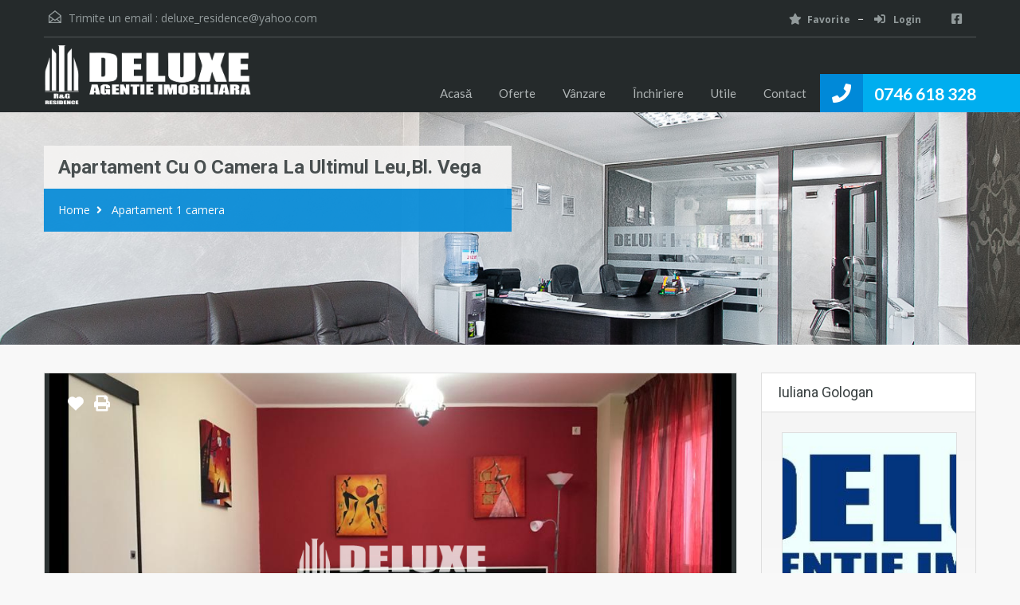

--- FILE ---
content_type: text/html; charset=UTF-8
request_url: https://deluxeimobiliare.ro/oferta/apartament-cu-o-camera-la-ultimul-leubl-vega/
body_size: 28056
content:
<!doctype html>
<html lang="ro-RO"
                    xmlns="https://www.w3.org/1999/xhtml"
                    xmlns:og="https://ogp.me/ns#" 
                    xmlns:fb="http://www.facebook.com/2008/fbml" prefix="og: https://ogp.me/ns#">
<head>
    <meta charset="UTF-8">
    <meta name="viewport" content="width=device-width, initial-scale=1.0, maximum-scale=1.0, user-scalable=no">
    <link rel="profile" href="https://gmpg.org/xfn/11">
    <meta name="format-detection" content="telephone=no">
		<style>img:is([sizes="auto" i], [sizes^="auto," i]) { contain-intrinsic-size: 3000px 1500px }</style>
	
<!-- Optimizare pentru motoarele de căutare de Rank Math - https://rankmath.com/ -->
<title>Apartament cu o camera la Ultimul Leu,bl. Vega - Deluxe</title>
<meta name="robots" content="index, follow, max-snippet:-1, max-video-preview:-1, max-image-preview:large"/>
<link rel="canonical" href="https://deluxeimobiliare.ro/oferta/apartament-cu-o-camera-la-ultimul-leubl-vega/" />
<meta property="og:locale" content="ro_RO" />
<meta property="og:type" content="article" />
<meta property="og:title" content="Apartament cu o camera la Ultimul Leu,bl. Vega - Deluxe" />
<meta property="og:description" content="Agentia Imobiliara DELUXE va prezinta oferta de inchiriere a unui apartament cu 1 camera situat in Galati, la Ultimul Leu ,vis-a-vis de Kaufland, zona ușor accesibila la transportul in comun si in imediata apropriere a tuturor serviciilor publice cum ar fi: piața, scoli, supermarket, sedii bancare etc. Imobilul cu o suprafața de aproximativ 52 mp..." />
<meta property="og:url" content="https://deluxeimobiliare.ro/oferta/apartament-cu-o-camera-la-ultimul-leubl-vega/" />
<meta property="og:site_name" content="Deluxe" />
<meta property="article:publisher" content="https://www.facebook.com/DeluxeImobiliare/" />
<meta property="og:updated_time" content="2023-08-18T09:49:28+02:00" />
<meta property="og:image" content="https://deluxeimobiliare.ro/wp-content/uploads/2023/02/thumbnail-6.jpg" />
<meta property="og:image:secure_url" content="https://deluxeimobiliare.ro/wp-content/uploads/2023/02/thumbnail-6.jpg" />
<meta property="og:image:width" content="1024" />
<meta property="og:image:height" content="576" />
<meta property="og:image:alt" content="Apartament cu o camera la Ultimul Leu,bl. Vega" />
<meta property="og:image:type" content="image/jpeg" />
<meta name="twitter:card" content="summary_large_image" />
<meta name="twitter:title" content="Apartament cu o camera la Ultimul Leu,bl. Vega - Deluxe" />
<meta name="twitter:description" content="Agentia Imobiliara DELUXE va prezinta oferta de inchiriere a unui apartament cu 1 camera situat in Galati, la Ultimul Leu ,vis-a-vis de Kaufland, zona ușor accesibila la transportul in comun si in imediata apropriere a tuturor serviciilor publice cum ar fi: piața, scoli, supermarket, sedii bancare etc. Imobilul cu o suprafața de aproximativ 52 mp..." />
<meta name="twitter:image" content="https://deluxeimobiliare.ro/wp-content/uploads/2023/02/thumbnail-6.jpg" />
<!-- /Rank Math - modul SEO pentru WordPress -->

<link rel='dns-prefetch' href='//unpkg.com' />
<link rel='dns-prefetch' href='//fonts.googleapis.com' />
<link rel="alternate" type="application/rss+xml" title="Deluxe &raquo; Flux" href="https://deluxeimobiliare.ro/feed/" />
<link rel="alternate" type="application/rss+xml" title="Deluxe &raquo; Flux comentarii" href="https://deluxeimobiliare.ro/comments/feed/" />
<link rel="alternate" type="application/rss+xml" title="Flux comentarii Deluxe &raquo; Apartament cu o camera la Ultimul Leu,bl. Vega" href="https://deluxeimobiliare.ro/oferta/apartament-cu-o-camera-la-ultimul-leubl-vega/feed/" />
            <meta property="og:title" content="Apartament cu o camera la Ultimul Leu,bl. Vega"/>
            <meta property="og:description" content="Agentia Imobiliara DELUXE va prezinta oferta de inchiriere a unui apartament cu 1 camera situat in Galati, la Ultimul Leu ,vis-a-vis de Kaufland, zona ușor acc"/>
            <meta property="og:type" content="article"/>
            <meta property="og:url" content="https://deluxeimobiliare.ro/oferta/apartament-cu-o-camera-la-ultimul-leubl-vega/"/>
            <meta property="og:site_name" content="Deluxe"/>
            <meta property="og:image" content="https://deluxeimobiliare.ro/wp-content/uploads/2023/02/thumbnail-6-210x210.jpg?v=1675248827"/>
			<script type="text/javascript">
/* <![CDATA[ */
window._wpemojiSettings = {"baseUrl":"https:\/\/s.w.org\/images\/core\/emoji\/16.0.1\/72x72\/","ext":".png","svgUrl":"https:\/\/s.w.org\/images\/core\/emoji\/16.0.1\/svg\/","svgExt":".svg","source":{"concatemoji":"https:\/\/deluxeimobiliare.ro\/wp-includes\/js\/wp-emoji-release.min.js?ver=6.8.3"}};
/*! This file is auto-generated */
!function(s,n){var o,i,e;function c(e){try{var t={supportTests:e,timestamp:(new Date).valueOf()};sessionStorage.setItem(o,JSON.stringify(t))}catch(e){}}function p(e,t,n){e.clearRect(0,0,e.canvas.width,e.canvas.height),e.fillText(t,0,0);var t=new Uint32Array(e.getImageData(0,0,e.canvas.width,e.canvas.height).data),a=(e.clearRect(0,0,e.canvas.width,e.canvas.height),e.fillText(n,0,0),new Uint32Array(e.getImageData(0,0,e.canvas.width,e.canvas.height).data));return t.every(function(e,t){return e===a[t]})}function u(e,t){e.clearRect(0,0,e.canvas.width,e.canvas.height),e.fillText(t,0,0);for(var n=e.getImageData(16,16,1,1),a=0;a<n.data.length;a++)if(0!==n.data[a])return!1;return!0}function f(e,t,n,a){switch(t){case"flag":return n(e,"\ud83c\udff3\ufe0f\u200d\u26a7\ufe0f","\ud83c\udff3\ufe0f\u200b\u26a7\ufe0f")?!1:!n(e,"\ud83c\udde8\ud83c\uddf6","\ud83c\udde8\u200b\ud83c\uddf6")&&!n(e,"\ud83c\udff4\udb40\udc67\udb40\udc62\udb40\udc65\udb40\udc6e\udb40\udc67\udb40\udc7f","\ud83c\udff4\u200b\udb40\udc67\u200b\udb40\udc62\u200b\udb40\udc65\u200b\udb40\udc6e\u200b\udb40\udc67\u200b\udb40\udc7f");case"emoji":return!a(e,"\ud83e\udedf")}return!1}function g(e,t,n,a){var r="undefined"!=typeof WorkerGlobalScope&&self instanceof WorkerGlobalScope?new OffscreenCanvas(300,150):s.createElement("canvas"),o=r.getContext("2d",{willReadFrequently:!0}),i=(o.textBaseline="top",o.font="600 32px Arial",{});return e.forEach(function(e){i[e]=t(o,e,n,a)}),i}function t(e){var t=s.createElement("script");t.src=e,t.defer=!0,s.head.appendChild(t)}"undefined"!=typeof Promise&&(o="wpEmojiSettingsSupports",i=["flag","emoji"],n.supports={everything:!0,everythingExceptFlag:!0},e=new Promise(function(e){s.addEventListener("DOMContentLoaded",e,{once:!0})}),new Promise(function(t){var n=function(){try{var e=JSON.parse(sessionStorage.getItem(o));if("object"==typeof e&&"number"==typeof e.timestamp&&(new Date).valueOf()<e.timestamp+604800&&"object"==typeof e.supportTests)return e.supportTests}catch(e){}return null}();if(!n){if("undefined"!=typeof Worker&&"undefined"!=typeof OffscreenCanvas&&"undefined"!=typeof URL&&URL.createObjectURL&&"undefined"!=typeof Blob)try{var e="postMessage("+g.toString()+"("+[JSON.stringify(i),f.toString(),p.toString(),u.toString()].join(",")+"));",a=new Blob([e],{type:"text/javascript"}),r=new Worker(URL.createObjectURL(a),{name:"wpTestEmojiSupports"});return void(r.onmessage=function(e){c(n=e.data),r.terminate(),t(n)})}catch(e){}c(n=g(i,f,p,u))}t(n)}).then(function(e){for(var t in e)n.supports[t]=e[t],n.supports.everything=n.supports.everything&&n.supports[t],"flag"!==t&&(n.supports.everythingExceptFlag=n.supports.everythingExceptFlag&&n.supports[t]);n.supports.everythingExceptFlag=n.supports.everythingExceptFlag&&!n.supports.flag,n.DOMReady=!1,n.readyCallback=function(){n.DOMReady=!0}}).then(function(){return e}).then(function(){var e;n.supports.everything||(n.readyCallback(),(e=n.source||{}).concatemoji?t(e.concatemoji):e.wpemoji&&e.twemoji&&(t(e.twemoji),t(e.wpemoji)))}))}((window,document),window._wpemojiSettings);
/* ]]> */
</script>
<link rel='stylesheet' id='dashicons-css' href='https://deluxeimobiliare.ro/wp-includes/css/dashicons.min.css?ver=6.8.3' type='text/css' media='all' />
<link rel='stylesheet' id='post-views-counter-frontend-css' href='https://deluxeimobiliare.ro/wp-content/plugins/post-views-counter/css/frontend.min.css?ver=1.5.5' type='text/css' media='all' />
<style id='wp-emoji-styles-inline-css' type='text/css'>

	img.wp-smiley, img.emoji {
		display: inline !important;
		border: none !important;
		box-shadow: none !important;
		height: 1em !important;
		width: 1em !important;
		margin: 0 0.07em !important;
		vertical-align: -0.1em !important;
		background: none !important;
		padding: 0 !important;
	}
</style>
<link rel='stylesheet' id='wp-block-library-css' href='https://deluxeimobiliare.ro/wp-includes/css/dist/block-library/style.min.css?ver=6.8.3' type='text/css' media='all' />
<style id='wp-block-library-theme-inline-css' type='text/css'>
.wp-block-audio :where(figcaption){color:#555;font-size:13px;text-align:center}.is-dark-theme .wp-block-audio :where(figcaption){color:#ffffffa6}.wp-block-audio{margin:0 0 1em}.wp-block-code{border:1px solid #ccc;border-radius:4px;font-family:Menlo,Consolas,monaco,monospace;padding:.8em 1em}.wp-block-embed :where(figcaption){color:#555;font-size:13px;text-align:center}.is-dark-theme .wp-block-embed :where(figcaption){color:#ffffffa6}.wp-block-embed{margin:0 0 1em}.blocks-gallery-caption{color:#555;font-size:13px;text-align:center}.is-dark-theme .blocks-gallery-caption{color:#ffffffa6}:root :where(.wp-block-image figcaption){color:#555;font-size:13px;text-align:center}.is-dark-theme :root :where(.wp-block-image figcaption){color:#ffffffa6}.wp-block-image{margin:0 0 1em}.wp-block-pullquote{border-bottom:4px solid;border-top:4px solid;color:currentColor;margin-bottom:1.75em}.wp-block-pullquote cite,.wp-block-pullquote footer,.wp-block-pullquote__citation{color:currentColor;font-size:.8125em;font-style:normal;text-transform:uppercase}.wp-block-quote{border-left:.25em solid;margin:0 0 1.75em;padding-left:1em}.wp-block-quote cite,.wp-block-quote footer{color:currentColor;font-size:.8125em;font-style:normal;position:relative}.wp-block-quote:where(.has-text-align-right){border-left:none;border-right:.25em solid;padding-left:0;padding-right:1em}.wp-block-quote:where(.has-text-align-center){border:none;padding-left:0}.wp-block-quote.is-large,.wp-block-quote.is-style-large,.wp-block-quote:where(.is-style-plain){border:none}.wp-block-search .wp-block-search__label{font-weight:700}.wp-block-search__button{border:1px solid #ccc;padding:.375em .625em}:where(.wp-block-group.has-background){padding:1.25em 2.375em}.wp-block-separator.has-css-opacity{opacity:.4}.wp-block-separator{border:none;border-bottom:2px solid;margin-left:auto;margin-right:auto}.wp-block-separator.has-alpha-channel-opacity{opacity:1}.wp-block-separator:not(.is-style-wide):not(.is-style-dots){width:100px}.wp-block-separator.has-background:not(.is-style-dots){border-bottom:none;height:1px}.wp-block-separator.has-background:not(.is-style-wide):not(.is-style-dots){height:2px}.wp-block-table{margin:0 0 1em}.wp-block-table td,.wp-block-table th{word-break:normal}.wp-block-table :where(figcaption){color:#555;font-size:13px;text-align:center}.is-dark-theme .wp-block-table :where(figcaption){color:#ffffffa6}.wp-block-video :where(figcaption){color:#555;font-size:13px;text-align:center}.is-dark-theme .wp-block-video :where(figcaption){color:#ffffffa6}.wp-block-video{margin:0 0 1em}:root :where(.wp-block-template-part.has-background){margin-bottom:0;margin-top:0;padding:1.25em 2.375em}
</style>
<style id='classic-theme-styles-inline-css' type='text/css'>
/*! This file is auto-generated */
.wp-block-button__link{color:#fff;background-color:#32373c;border-radius:9999px;box-shadow:none;text-decoration:none;padding:calc(.667em + 2px) calc(1.333em + 2px);font-size:1.125em}.wp-block-file__button{background:#32373c;color:#fff;text-decoration:none}
</style>
<style id='global-styles-inline-css' type='text/css'>
:root{--wp--preset--aspect-ratio--square: 1;--wp--preset--aspect-ratio--4-3: 4/3;--wp--preset--aspect-ratio--3-4: 3/4;--wp--preset--aspect-ratio--3-2: 3/2;--wp--preset--aspect-ratio--2-3: 2/3;--wp--preset--aspect-ratio--16-9: 16/9;--wp--preset--aspect-ratio--9-16: 9/16;--wp--preset--color--black: #394041;--wp--preset--color--cyan-bluish-gray: #abb8c3;--wp--preset--color--white: #fff;--wp--preset--color--pale-pink: #f78da7;--wp--preset--color--vivid-red: #cf2e2e;--wp--preset--color--luminous-vivid-orange: #ff6900;--wp--preset--color--luminous-vivid-amber: #fcb900;--wp--preset--color--light-green-cyan: #7bdcb5;--wp--preset--color--vivid-green-cyan: #00d084;--wp--preset--color--pale-cyan-blue: #8ed1fc;--wp--preset--color--vivid-cyan-blue: #0693e3;--wp--preset--color--vivid-purple: #9b51e0;--wp--preset--color--primary: #ec894d;--wp--preset--color--orange-dark: #dc7d44;--wp--preset--color--secondary: #4dc7ec;--wp--preset--color--blue-dark: #37b3d9;--wp--preset--gradient--vivid-cyan-blue-to-vivid-purple: linear-gradient(135deg,rgba(6,147,227,1) 0%,rgb(155,81,224) 100%);--wp--preset--gradient--light-green-cyan-to-vivid-green-cyan: linear-gradient(135deg,rgb(122,220,180) 0%,rgb(0,208,130) 100%);--wp--preset--gradient--luminous-vivid-amber-to-luminous-vivid-orange: linear-gradient(135deg,rgba(252,185,0,1) 0%,rgba(255,105,0,1) 100%);--wp--preset--gradient--luminous-vivid-orange-to-vivid-red: linear-gradient(135deg,rgba(255,105,0,1) 0%,rgb(207,46,46) 100%);--wp--preset--gradient--very-light-gray-to-cyan-bluish-gray: linear-gradient(135deg,rgb(238,238,238) 0%,rgb(169,184,195) 100%);--wp--preset--gradient--cool-to-warm-spectrum: linear-gradient(135deg,rgb(74,234,220) 0%,rgb(151,120,209) 20%,rgb(207,42,186) 40%,rgb(238,44,130) 60%,rgb(251,105,98) 80%,rgb(254,248,76) 100%);--wp--preset--gradient--blush-light-purple: linear-gradient(135deg,rgb(255,206,236) 0%,rgb(152,150,240) 100%);--wp--preset--gradient--blush-bordeaux: linear-gradient(135deg,rgb(254,205,165) 0%,rgb(254,45,45) 50%,rgb(107,0,62) 100%);--wp--preset--gradient--luminous-dusk: linear-gradient(135deg,rgb(255,203,112) 0%,rgb(199,81,192) 50%,rgb(65,88,208) 100%);--wp--preset--gradient--pale-ocean: linear-gradient(135deg,rgb(255,245,203) 0%,rgb(182,227,212) 50%,rgb(51,167,181) 100%);--wp--preset--gradient--electric-grass: linear-gradient(135deg,rgb(202,248,128) 0%,rgb(113,206,126) 100%);--wp--preset--gradient--midnight: linear-gradient(135deg,rgb(2,3,129) 0%,rgb(40,116,252) 100%);--wp--preset--font-size--small: 14px;--wp--preset--font-size--medium: 20px;--wp--preset--font-size--large: 28px;--wp--preset--font-size--x-large: 42px;--wp--preset--font-size--normal: 16px;--wp--preset--font-size--huge: 36px;--wp--preset--spacing--20: 0.44rem;--wp--preset--spacing--30: 0.67rem;--wp--preset--spacing--40: 1rem;--wp--preset--spacing--50: 1.5rem;--wp--preset--spacing--60: 2.25rem;--wp--preset--spacing--70: 3.38rem;--wp--preset--spacing--80: 5.06rem;--wp--preset--shadow--natural: 6px 6px 9px rgba(0, 0, 0, 0.2);--wp--preset--shadow--deep: 12px 12px 50px rgba(0, 0, 0, 0.4);--wp--preset--shadow--sharp: 6px 6px 0px rgba(0, 0, 0, 0.2);--wp--preset--shadow--outlined: 6px 6px 0px -3px rgba(255, 255, 255, 1), 6px 6px rgba(0, 0, 0, 1);--wp--preset--shadow--crisp: 6px 6px 0px rgba(0, 0, 0, 1);}:where(.is-layout-flex){gap: 0.5em;}:where(.is-layout-grid){gap: 0.5em;}body .is-layout-flex{display: flex;}.is-layout-flex{flex-wrap: wrap;align-items: center;}.is-layout-flex > :is(*, div){margin: 0;}body .is-layout-grid{display: grid;}.is-layout-grid > :is(*, div){margin: 0;}:where(.wp-block-columns.is-layout-flex){gap: 2em;}:where(.wp-block-columns.is-layout-grid){gap: 2em;}:where(.wp-block-post-template.is-layout-flex){gap: 1.25em;}:where(.wp-block-post-template.is-layout-grid){gap: 1.25em;}.has-black-color{color: var(--wp--preset--color--black) !important;}.has-cyan-bluish-gray-color{color: var(--wp--preset--color--cyan-bluish-gray) !important;}.has-white-color{color: var(--wp--preset--color--white) !important;}.has-pale-pink-color{color: var(--wp--preset--color--pale-pink) !important;}.has-vivid-red-color{color: var(--wp--preset--color--vivid-red) !important;}.has-luminous-vivid-orange-color{color: var(--wp--preset--color--luminous-vivid-orange) !important;}.has-luminous-vivid-amber-color{color: var(--wp--preset--color--luminous-vivid-amber) !important;}.has-light-green-cyan-color{color: var(--wp--preset--color--light-green-cyan) !important;}.has-vivid-green-cyan-color{color: var(--wp--preset--color--vivid-green-cyan) !important;}.has-pale-cyan-blue-color{color: var(--wp--preset--color--pale-cyan-blue) !important;}.has-vivid-cyan-blue-color{color: var(--wp--preset--color--vivid-cyan-blue) !important;}.has-vivid-purple-color{color: var(--wp--preset--color--vivid-purple) !important;}.has-black-background-color{background-color: var(--wp--preset--color--black) !important;}.has-cyan-bluish-gray-background-color{background-color: var(--wp--preset--color--cyan-bluish-gray) !important;}.has-white-background-color{background-color: var(--wp--preset--color--white) !important;}.has-pale-pink-background-color{background-color: var(--wp--preset--color--pale-pink) !important;}.has-vivid-red-background-color{background-color: var(--wp--preset--color--vivid-red) !important;}.has-luminous-vivid-orange-background-color{background-color: var(--wp--preset--color--luminous-vivid-orange) !important;}.has-luminous-vivid-amber-background-color{background-color: var(--wp--preset--color--luminous-vivid-amber) !important;}.has-light-green-cyan-background-color{background-color: var(--wp--preset--color--light-green-cyan) !important;}.has-vivid-green-cyan-background-color{background-color: var(--wp--preset--color--vivid-green-cyan) !important;}.has-pale-cyan-blue-background-color{background-color: var(--wp--preset--color--pale-cyan-blue) !important;}.has-vivid-cyan-blue-background-color{background-color: var(--wp--preset--color--vivid-cyan-blue) !important;}.has-vivid-purple-background-color{background-color: var(--wp--preset--color--vivid-purple) !important;}.has-black-border-color{border-color: var(--wp--preset--color--black) !important;}.has-cyan-bluish-gray-border-color{border-color: var(--wp--preset--color--cyan-bluish-gray) !important;}.has-white-border-color{border-color: var(--wp--preset--color--white) !important;}.has-pale-pink-border-color{border-color: var(--wp--preset--color--pale-pink) !important;}.has-vivid-red-border-color{border-color: var(--wp--preset--color--vivid-red) !important;}.has-luminous-vivid-orange-border-color{border-color: var(--wp--preset--color--luminous-vivid-orange) !important;}.has-luminous-vivid-amber-border-color{border-color: var(--wp--preset--color--luminous-vivid-amber) !important;}.has-light-green-cyan-border-color{border-color: var(--wp--preset--color--light-green-cyan) !important;}.has-vivid-green-cyan-border-color{border-color: var(--wp--preset--color--vivid-green-cyan) !important;}.has-pale-cyan-blue-border-color{border-color: var(--wp--preset--color--pale-cyan-blue) !important;}.has-vivid-cyan-blue-border-color{border-color: var(--wp--preset--color--vivid-cyan-blue) !important;}.has-vivid-purple-border-color{border-color: var(--wp--preset--color--vivid-purple) !important;}.has-vivid-cyan-blue-to-vivid-purple-gradient-background{background: var(--wp--preset--gradient--vivid-cyan-blue-to-vivid-purple) !important;}.has-light-green-cyan-to-vivid-green-cyan-gradient-background{background: var(--wp--preset--gradient--light-green-cyan-to-vivid-green-cyan) !important;}.has-luminous-vivid-amber-to-luminous-vivid-orange-gradient-background{background: var(--wp--preset--gradient--luminous-vivid-amber-to-luminous-vivid-orange) !important;}.has-luminous-vivid-orange-to-vivid-red-gradient-background{background: var(--wp--preset--gradient--luminous-vivid-orange-to-vivid-red) !important;}.has-very-light-gray-to-cyan-bluish-gray-gradient-background{background: var(--wp--preset--gradient--very-light-gray-to-cyan-bluish-gray) !important;}.has-cool-to-warm-spectrum-gradient-background{background: var(--wp--preset--gradient--cool-to-warm-spectrum) !important;}.has-blush-light-purple-gradient-background{background: var(--wp--preset--gradient--blush-light-purple) !important;}.has-blush-bordeaux-gradient-background{background: var(--wp--preset--gradient--blush-bordeaux) !important;}.has-luminous-dusk-gradient-background{background: var(--wp--preset--gradient--luminous-dusk) !important;}.has-pale-ocean-gradient-background{background: var(--wp--preset--gradient--pale-ocean) !important;}.has-electric-grass-gradient-background{background: var(--wp--preset--gradient--electric-grass) !important;}.has-midnight-gradient-background{background: var(--wp--preset--gradient--midnight) !important;}.has-small-font-size{font-size: var(--wp--preset--font-size--small) !important;}.has-medium-font-size{font-size: var(--wp--preset--font-size--medium) !important;}.has-large-font-size{font-size: var(--wp--preset--font-size--large) !important;}.has-x-large-font-size{font-size: var(--wp--preset--font-size--x-large) !important;}
:where(.wp-block-post-template.is-layout-flex){gap: 1.25em;}:where(.wp-block-post-template.is-layout-grid){gap: 1.25em;}
:where(.wp-block-columns.is-layout-flex){gap: 2em;}:where(.wp-block-columns.is-layout-grid){gap: 2em;}
:root :where(.wp-block-pullquote){font-size: 1.5em;line-height: 1.6;}
</style>
<link rel='stylesheet' id='main-css-css' href='https://deluxeimobiliare.ro/wp-content/themes/realhomes/assets/classic/styles/css/main.min.css?ver=4.4.3' type='text/css' media='all' />
<style id='main-css-inline-css' type='text/css'>
#scroll-top { bottom : 40px; }
.main-menu ul li.current-menu-ancestor > a,
		.main-menu ul li.current-menu-parent > a,
		.main-menu ul li.current-menu-item > a,
		.main-menu ul li.current_page_item > a,
		.main-menu ul li:hover > a,
		.main-menu ul li ul,
		.main-menu ul li ul li ul,
		.property-item figure figcaption,
		.inner-wrapper .hentry .post-tags a,
		.real-btn,
		#filter-by a:focus,
		#filter-by a.active,
		#filter-by a:hover,
		#dsidx-listings li.dsidx-listing-container:hover .dsidx-primary-data,
		#dsidx-listings .dsidx-listing-container .dsidx-listing .dsidx-media .dsidx-photo .dsidx-photo-count,
		#dsidx .dsidx-small-button, body.dsidx .dsidx-small-button, #dsidx .dsidx-large-button, body.dsidx .dsidx-large-button,
		.ihf-map-icon,
		#ihf-main-container ul.pagination li:first-child a,
		#ihf-main-container ul.pagination li:first-child span,
		#ihf-main-container ul.pagination li:last-child a,
		#ihf-main-container ul.pagination li:last-child span,
		#ihf-main-container .ihf-widget .row button,
		#ihf-main-container .ihf-listing-search-results .btn-group .btn:not(.dropdown-toggle),
		#ihf-main-container .ihf-listing-search-results #saveSearchButton,
		.real-btn, .btn-blue, .btn-grey, input[type="submit"], 
		.sidebar .widget .dsidx-widget .submit,
		.rh_slide__container .rh_slide__details .rh_prop_details .rh_prop_details__buttons a,
		.rh_cfos .cfos_phone_icon,
		div.rh_login_modal_classic button,
		body .rh_floating_classic .rh_compare__submit,
		.post-content .qe-faqs-filters-container .qe-faqs-filter:hover,
		.post-content .qe-faqs-filters-container .active .qe-faqs-filter,
		.qe-faqs-filters-container .qe-faqs-filter:hover, 
		.qe-faqs-filters-container .active .qe-faqs-filter,
		body.design_classic .inspiry_stars_avg_rating .inspiry_rating_percentage .inspiry_rating_line .inspiry_rating_line_inner,
		.woocommerce a.added_to_cart:hover, .woocommerce #respond input#submit:hover, .woocommerce-page-wrapper .woocommerce a.button:hover, .woocommerce a.button:hover, .woocommerce button.button:hover, .woocommerce input.button:hover, .woocommerce #respond input#submit.alt:hover, .woocommerce a.button.alt:hover, .woocommerce button.button.alt:hover, .woocommerce input.button.alt:hover,
		.woocommerce span.onsale, .woocommerce .widget_price_filter .ui-slider .ui-slider-handle, .woocommerce .widget_price_filter .price_slider_wrapper .ui-widget-content
	 { background-color : #0089d8; }
div.rh_modal_login_loader.rh_modal_login_classic svg path { fill : #0089d8; }
.rh_cfos .cfos_phone_icon:after { border-left-color : #0089d8; }
.rtl .rh_cfos .cfos_phone_icon:before { border-right-color : #0089d8; }
#ihf-main-container .ihf-widget .row button,
		.rh_slide__container .rh_slide__details .rh_prop_details .rh_prop_details__buttons a,
		.rh_slide__container .rh_slide__details .rh_prop_details .rh_prop_details__buttons a:hover,
		#ihf-main-container .ihf-listing-search-results .btn-group .btn:not(.dropdown-toggle),
		div.rh_login_modal_classic .rh_login_tabs li.rh_active,
		div.rh_login_modal_classic .rh_login_tabs li:hover,
		.woocommerce a.added_to_cart:hover,
		.woocommerce #respond input#submit:hover,
		.woocommerce-page-wrapper .woocommerce a.button:hover,
		.woocommerce a.button:hover,
		.woocommerce button.button:hover,
		.woocommerce input.button:hover,
		.woocommerce #respond input#submit.alt:hover,
		.woocommerce a.button.alt:hover,
		.woocommerce button.button.alt:hover,
		.woocommerce input.button.alt:hover
	 { border-color : #0089d8; }
::selection { background-color : #ec894d; }
::-moz-selection { background-color : #ec894d; }

		#filter-by a:focus,
		#filter-by a.active,
		#filter-by a:hover,
		#ihf-main-container ul.pagination li:first-child a,
		#ihf-main-container ul.pagination li:first-child span,
		#ihf-main-container ul.pagination li:last-child a,
		#ihf-main-container ul.pagination li:last-child span
     { border-color : #0089d8; }

		.post-meta a,
		#comments a:hover,
		.yelp-wrap .yelp-places-group-title i,
		.gallery-item .item-title a:hover,
		.rh_slide__container .rh_slide__details .rh_prop_details .rh_prop_details__price .price,
		div.rh_login_modal_classic .rh_login_tabs li.rh_active,
		div.rh_login_modal_classic .rh_login_tabs li:hover,
		.rating-stars i.rated,
		.rating-stars i,
		body .br-theme-fontawesome-stars .br-widget a.br-selected:after,
		body .br-theme-fontawesome-stars .br-widget a.br-active:after,
		.woocommerce ul.products li.product .price, .woocommerce div.product p.price, .woocommerce div.product span.price, .woocommerce ul.cart_list li .amount, .woocommerce ul.product_list_widget li .amount
     { color : #0089d8; }

		.main-menu ul li ul li:hover > a,
        .main-menu ul li ul li ul li:hover > a,
        #dsidx-top-search #dsidx-search-bar .dsidx-search-controls button,
        #ihf-main-container ul.pagination li:first-child a:hover,
        #ihf-main-container ul.pagination li:first-child span:hover,
        #ihf-main-container ul.pagination li:last-child a:hover,
        #ihf-main-container ul.pagination li:last-child span:hover,
        #ihf-main-container .ihf-listing-search-results .btn-group .btn:not(.dropdown-toggle):hover,
        #ihf-main-container .ihf-listing-search-results .btn-group .btn.active:not(.dropdown-toggle),
        #ihf-main-container .ihf-listing-search-results #saveSearchButton:hover,
        #ihf-main-container .ihf-widget .row button:hover
     { background-color : #ff6e00; }

		#ihf-main-container ul.pagination li:first-child a:hover,
		#ihf-main-container ul.pagination li:first-child span:hover,
		#ihf-main-container ul.pagination li:last-child a:hover,
		#ihf-main-container ul.pagination li:last-child span:hover,
		#ihf-main-container .ihf-listing-search-results .btn-group .btn:not(.dropdown-toggle):hover,
		#ihf-main-container .ihf-listing-search-results .btn-group .btn.active:not(.dropdown-toggle)
	 { border-color : #ff6e00; }

		.widget ul li a:hover,
	    #footer .widget ul li a:hover,
        #footer .widget ul li a:focus,
        #footer.widget ul li a:active,
        #footer .widget a:hover,
        #footer .widget a:focus,
        #footer .widget a:active,
        #footer-bottom a:hover,
        #footer-bottom a:focus,
        #footer-bottom a:active,
        #overview .share-networks a:hover
     { color : #ff6e00; }

		.real-btn:hover,
		.inner-wrapper .hentry .post-tags a:hover,
		input:hover[type="submit"],
		.tagcloud a:hover,
		.real-btn.current,
		#dsidx-top-search #dsidx-search-bar .dsidx-search-controls button:hover,
		div.rh_login_modal_classic button:hover,
		body .rh_floating_classic .rh_compare__submit:hover,
		div.rh_login_modal_wrapper button:not(.dropdown-toggle):hover
	 { background-color : #00aeef; }

		#dsidx .dsidx-small-button:hover,
		body.dsidx .dsidx-small-button:hover,
		#dsidx .dsidx-large-button:hover,
		body.dsidx .dsidx-large-button:hover
	 { background-color : #00aeef; }

		a:hover,
		.more-details:hover,
		.more-details:focus,
		.more-details:active,
		.es-carousel-wrapper ul li p a:hover,
		.es-carousel-wrapper ul li p a:focus,
		.es-carousel-wrapper ul li p a:active,
		.property-item h4 a:hover,
		.property-item h4 a:focus,
		.property-item h4 a:active,
		.es-carousel-wrapper ul li h4 a:hover,
		.es-carousel-wrapper ul li h4 a:focus,
		.es-carousel-wrapper ul li h4 a:active,
		.post-title a:hover,
		.slide-description h3 a:hover,
		#dsidx-disclaimer a:hover,
		.slide-description span,
		#dsidx.dsidx-results .dsidx-paging-control a:hover,
		#ihf-main-container a:hover,
		#ihf-main-container .ihf-slider-col .ihf-grid-result-container .ihf-grid-result-photocount a:hover,
		#ihf-main-container .ihf-grid-result .ihf-grid-result-container .ihf-grid-result-photocount a:hover,
		#ihf-main-container .ihf-slider-col .ihf-grid-result-container .ihf-grid-result-address:hover,
		#ihf-main-container .ihf-grid-result .ihf-grid-result-container .ihf-grid-result-address:hover,
		ul.featured-properties li h4 a:hover,
		.about-agent h4 a:hover,
		.property-item h4 .about-agent a a:hover,
		.contact-details .contacts-list li a:hover,
		body .rh_floating_classic .rh_compare__slide_img .rh_compare_view_title:hover,
		.list-container .property-item .property-meta .add-to-compare-span a:hover,
		.infoBox span.price,
		.infoBox .prop-title a:hover
	 { color : #00aeef; }
.view-type a.grid.active .boxes,
							   .view-type a.grid:hover .boxes,
							   .view-type a.list.active .boxes,
							   .view-type a.list:hover .boxes { fill : #00aeef; }
.rh_property__mc_wrap .rh_property__mc .rh_mc_field .rh_form__item input[type=range]::-webkit-slider-thumb { background : #00aeef; }
.rh_property__mc_wrap .rh_property__mc .rh_mc_field .rh_form__item input[type=range]::-moz-range-thumb  { background : #00aeef; }
.rh_property__mc_wrap .rh_property__mc .rh_mc_field .rh_form__item input[type=range]::-ms-thumb { background : #00aeef; }
.rh_property__mc_wrap .rh_property__mc .mc_cost_graph_circle .mc_graph_svg .mc_graph_interest { stroke : #00aeef; }
.rh_property__mc_wrap .rh_property__mc .mc_cost_graph_circle .mc_graph_svg .mc_graph_tax { stroke : #00aeef; }
.rh_property__mc_wrap .rh_property__mc .mc_cost_graph_circle .mc_graph_svg .mc_graph_hoa { stroke : rgba(0,174,239,0.3); }
.rh_property__mc_wrap .rh_property__mc .mc_cost ul li.mc_cost_interest::before { background-color : #00aeef; }
.rh_property__mc_wrap .rh_property__mc .mc_cost ul li.mc_cost_tax::before { background-color : #00aeef; }
.rh_property__mc_wrap .rh_property__mc .mc_cost ul li.mc_cost_hoa::before { background-color : rgba(0,174,239,0.3); }

		.property-item .price,
		.es-carousel-wrapper ul li .price,
		.slide-description .know-more,
		#scroll-top,
		#overview .property-item .price span,
		.tagcloud a,
		.format-image .format-icon.image,
		.format-video .format-icon.video,
		.format-gallery .format-icon.gallery,
		.listing-slider .flex-direction-nav a.flex-next,
		.listing-slider .flex-direction-nav a.flex-prev,
		.listing-slider .flex-control-paging li a,
		#dsidx-listings .dsidx-primary-data,
		#dsidx-top-search #dsidx-search-bar,
		#dsidx-top-search #dsidx-search-form-wrap,
		.dsidx-results-grid #dsidx-listings .dsidx-listing .dsidx-data .dsidx-primary-data .dsidx-price,
		#dsidx-top-search #dsidx-search-form-main #dsidx-search-filters .dsidx-search-openclose,
		#dsidx-zestimate #dsidx-zestimate-notice,
		#dsidx-zestimate #dsidx-rentzestimate-notice,
		#dsidx-rentzestimate #dsidx-zestimate-notice,
		#dsidx-rentzestimate #dsidx-rentzestimate-notice,
		.dsidx-details .dsidx-headerbar-green,
		.rh_slide__container figure .statuses a,
		.posts-main .post-footer .real-btn,
		#ihf-main-container .ihf-slider-col .ihf-grid-result-container .ihf-grid-result-price,
		#ihf-main-container .ihf-grid-result .ihf-grid-result-container .ihf-grid-result-price,
		#property-carousel-two .flex-direction-nav a,
		.select2-container--default .select2-results__option--highlighted[aria-selected],
		.qe-faq-toggle .qe-toggle-title,
		.qe-faq-toggle.active .qe-toggle-title,
		body .leaflet-popup-tip,
		body.design_classic .marker-cluster-small div, body.design_classic .marker-cluster-medium div,
		.inspiry_select_picker_trigger.bootstrap-select ul.dropdown-menu li.selected,
		.inspiry_select_picker_trigger.bootstrap-select ul.dropdown-menu li:hover,
		.cluster div,
		.woocommerce .widget_price_filter .ui-slider .ui-slider-range
	 { background-color : #00aeef; }
body.design_classic .marker-cluster-small, body.design_classic .marker-cluster-medium, .cluster { background-color : rgba(0,174,239,0.5); }

		#dsidx-zestimate #dsidx-zestimate-triangle,
		#dsidx-zestimate #dsidx-rentzestimate-triangle,
		#dsidx-rentzestimate #dsidx-zestimate-triangle,
		#dsidx-rentzestimate #dsidx-rentzestimate-triangle
     { border-left-color : #00aeef; }

		#dsidx-zestimate,
		#dsidx-rentzestimate,
		.dsidx-details .dsidx-headerbar-green,
		.qe-faq-toggle .qe-toggle-content
	 { border-color : #00aeef; }
.gallery-item .media_container { background-color : rgba(0,174,239,0.9); }
#dsidx-zestimate, #dsidx-rentzestimate { background-color : rgba(0,174,239,0.1); }
#overview .property-item .price .price-and-type .tag-arrow svg { fill : #00aeef; }

		#footer .widget ul.featured-properties li .price,
		ul.featured-properties li .price,
		.property-grid .property-item span,
		.compare-template .compare-properties-column .property-thumbnail .property-price
	 { color : #00aeef; }
.form-heading, .infoBox .arrow-down { border-top-color : #00aeef; }

		.post-meta,
        body .leaflet-popup-content-wrapper,
        .infoBox .map-info-window
     { border-bottom-color : #00aeef; }
.about-agent .rh_agent_verification__icon { background : #00aeef; }

		#scroll-top:hover,
	   .page-head p,
	   .page-head div.page-breadcrumbs,
	   .slide-description .know-more:hover,
	   .home-features-section .home-features-bg,
	   .rh_slide__container figure .statuses a:hover,
	   .posts-main .post-footer .real-btn:hover,
	   .qe-faq-toggle .qe-toggle-title:hover,
	   .contact-number .fa-phone, .contact-number .fa-whatsapp
    { background-color : #0089d8; }

		.dsidx-widget li:before,
		#dsidx-listings .dsidx-secondary-data div:before,
		div.dsidx-results-widget ul.dsidx-list li:before,
		#dsidx-disclaimer a,
		#dsidx.dsidx-results .dsidx-paging-control a
	 { color : #0089d8; }
.ihf-map-icon { background-color : #0089d8!important; }
.ihf-map-icon { border-color : #0089d8!important; }
.ihf-map-icon:after { border-top-color : #0089d8!important; }
#ihf-main-container .ihf-select-options .ihf-select-available-option>span.ihf-selected, .ihf-eureka .ihf-select-options .ihf-select-available-option>span.ihf-selected,
				#ihf-main-container .btn-primary, #ihf-main-container .btn.btn-default, #ihf-main-container .ihf-btn.ihf-btn-primary, .ihf-eureka .btn-primary, .ihf-eureka .btn.btn-default, .ihf-eureka .ihf-btn.ihf-btn-primary { background-color : #0089d8 !important; }
#ihf-main-container .btn-primary, #ihf-main-container .btn.btn-default,#ihf-main-container .ihf-btn.ihf-btn-primary, .ihf-eureka .btn-primary, .ihf-eureka .btn.btn-default, .ihf-eureka .ihf-btn.ihf-btn-primary { border-color : #0089d8 !important; }
#ihf-main-container .btn-primary:active, #ihf-main-container .btn-primary:focus, #ihf-main-container .btn-primary:hover, #ihf-main-container .btn.btn-default:active, #ihf-main-container .btn.btn-default:focus, #ihf-main-container .btn.btn-default:hover, #ihf-main-container .ihf-btn.ihf-btn-primary:active, #ihf-main-container .ihf-btn.ihf-btn-primary:focus, #ihf-main-container .ihf-btn.ihf-btn-primary:hover, .ihf-eureka .btn-primary:active, .ihf-eureka .btn-primary:focus, .ihf-eureka .btn-primary:hover, .ihf-eureka .btn.btn-default:active, .ihf-eureka .btn.btn-default:focus, .ihf-eureka .btn.btn-default:hover, .ihf-eureka .ihf-btn.ihf-btn-primary:active, .ihf-eureka .ihf-btn.ihf-btn-primary:focus, .ihf-eureka .ihf-btn.ihf-btn-primary:hover { background-color : #00aeef !important; }
#ihf-main-container .btn-primary:active, #ihf-main-container .btn-primary:focus, #ihf-main-container .btn-primary:hover, #ihf-main-container .btn.btn-default:active, #ihf-main-container .btn.btn-default:focus, #ihf-main-container .btn.btn-default:hover, #ihf-main-container .ihf-btn.ihf-btn-primary:active, #ihf-main-container .ihf-btn.ihf-btn-primary:focus, #ihf-main-container .ihf-btn.ihf-btn-primary:hover, .ihf-eureka .btn-primary:active, .ihf-eureka .btn-primary:focus, .ihf-eureka .btn-primary:hover, .ihf-eureka .btn.btn-default:active, .ihf-eureka .btn.btn-default:focus, .ihf-eureka .btn.btn-default:hover, .ihf-eureka .ihf-btn.ihf-btn-primary:active, .ihf-eureka .ihf-btn.ihf-btn-primary:focus, .ihf-eureka .ihf-btn.ihf-btn-primary:hover { border-color : #00aeef !important; }
#ihf-main-container .ihf-detail-tab-content #ihf-detail-features-tab .title-bar-1 { background-color : #00aeef !important; }
.dsidx-details .dsidx-contact-form { border-color : #00aeef!important; }
@media (min-width: 980px) {
.contact-number { color : #ffffff; }

					.contact-number,
				    .contact-number .outer-strip
			     { background-color : #00aeef; }
.contact-number .fa-phone, .contact-number .fa-whatsapp { background-color : #0089d8; }
}
@media (max-width: 979px) {
}
@media (max-width: 767px) {
#overview .property-item .price { background-color : #00aeef; }
#overview .property-item .price { background-color : #00aeef; }
}

</style>
<link rel='stylesheet' id='inspiry-google-fonts-css' href='//fonts.googleapis.com/css?family=Open+Sans%3A400%2C400i%2C600%2C600i%2C700%2C700i%7CLato%3A400%2C400i%2C700%2C700i%7CRoboto%3A400%2C400i%2C500%2C500i%2C700%2C700i&#038;subset=latin%2Clatin-ext&#038;display=fallback&#038;ver=4.4.3' type='text/css' media='all' />
<link rel='stylesheet' id='font-awesome-5-all-css' href='https://deluxeimobiliare.ro/wp-content/themes/realhomes/common/font-awesome/css/all.min.css?ver=5.13.1' type='text/css' media='all' />
<link rel='stylesheet' id='rh-font-awesome-stars-css' href='https://deluxeimobiliare.ro/wp-content/themes/realhomes/common/font-awesome/css/fontawesome-stars.css?ver=1.0.0' type='text/css' media='all' />
<link rel='stylesheet' id='vendors-css-css' href='https://deluxeimobiliare.ro/wp-content/themes/realhomes/common/optimize/vendors.css?ver=4.4.3' type='text/css' media='all' />
<link rel='stylesheet' id='leaflet-css' href='https://unpkg.com/leaflet@1.3.4/dist/leaflet.css?ver=1.3.4' type='text/css' media='all' />
<link rel='stylesheet' id='inspiry-frontend-style-css' href='https://deluxeimobiliare.ro/wp-content/themes/realhomes/common/css/frontend-styles.min.css?ver=4.4.3' type='text/css' media='all' />
<link rel='stylesheet' id='parent-default-css' href='https://deluxeimobiliare.ro/wp-content/themes/realhomes/style.css?ver=6.8.3' type='text/css' media='all' />
<link rel='stylesheet' id='parent-custom-css' href='https://deluxeimobiliare.ro/wp-content/themes/realhomes/assets/classic/styles/css/custom.css?ver=4.4.3' type='text/css' media='all' />
<style id='parent-custom-inline-css' type='text/css'>
#scroll-top.show { bottom : 40px; }
:root{--realhomes-core-color-orange-light: #0089d8;--realhomes-core-color-orange-dark: #ff6e00;--realhomes-core-color-orange-glow: #00aeef;--realhomes-core-color-orange-burnt: #00aeef;--realhomes-core-color-blue-light: #00aeef;--realhomes-core-color-blue-dark: #0089d8;}
</style>
<link rel='stylesheet' id='child-default-css' href='https://deluxeimobiliare.ro/wp-content/themes/realhomes-child/style.css?ver=1.0' type='text/css' media='all' />
<link rel='stylesheet' id='child-custom-css' href='https://deluxeimobiliare.ro/wp-content/themes/realhomes-child/child-custom.css?ver=1.0' type='text/css' media='all' />
        <script>
			// Declare some common JS variables.
            var ajaxurl = "https://deluxeimobiliare.ro/wp-admin/admin-ajax.php";
        </script>
		<script type="text/javascript" src="https://deluxeimobiliare.ro/wp-includes/js/jquery/jquery.min.js?ver=3.7.1" id="jquery-core-js"></script>
<script type="text/javascript" src="https://deluxeimobiliare.ro/wp-includes/js/jquery/jquery-migrate.min.js?ver=3.4.1" id="jquery-migrate-js"></script>
<link rel="https://api.w.org/" href="https://deluxeimobiliare.ro/wp-json/" /><link rel="alternate" title="JSON" type="application/json" href="https://deluxeimobiliare.ro/wp-json/wp/v2/oferta/9461" /><link rel="EditURI" type="application/rsd+xml" title="RSD" href="https://deluxeimobiliare.ro/xmlrpc.php?rsd" />
<meta name="generator" content="WordPress 6.8.3" />
<link rel='shortlink' href='https://deluxeimobiliare.ro/?p=9461' />
<link rel="alternate" title="oEmbed (JSON)" type="application/json+oembed" href="https://deluxeimobiliare.ro/wp-json/oembed/1.0/embed?url=https%3A%2F%2Fdeluxeimobiliare.ro%2Foferta%2Fapartament-cu-o-camera-la-ultimul-leubl-vega%2F" />
<link rel="alternate" title="oEmbed (XML)" type="text/xml+oembed" href="https://deluxeimobiliare.ro/wp-json/oembed/1.0/embed?url=https%3A%2F%2Fdeluxeimobiliare.ro%2Foferta%2Fapartament-cu-o-camera-la-ultimul-leubl-vega%2F&#038;format=xml" />
<meta name="generator" content="Elementor 3.32.0; features: additional_custom_breakpoints; settings: css_print_method-external, google_font-enabled, font_display-auto">
<style type="text/css">.recentcomments a{display:inline !important;padding:0 !important;margin:0 !important;}</style>			<style>
				.e-con.e-parent:nth-of-type(n+4):not(.e-lazyloaded):not(.e-no-lazyload),
				.e-con.e-parent:nth-of-type(n+4):not(.e-lazyloaded):not(.e-no-lazyload) * {
					background-image: none !important;
				}
				@media screen and (max-height: 1024px) {
					.e-con.e-parent:nth-of-type(n+3):not(.e-lazyloaded):not(.e-no-lazyload),
					.e-con.e-parent:nth-of-type(n+3):not(.e-lazyloaded):not(.e-no-lazyload) * {
						background-image: none !important;
					}
				}
				@media screen and (max-height: 640px) {
					.e-con.e-parent:nth-of-type(n+2):not(.e-lazyloaded):not(.e-no-lazyload),
					.e-con.e-parent:nth-of-type(n+2):not(.e-lazyloaded):not(.e-no-lazyload) * {
						background-image: none !important;
					}
				}
			</style>
			</head>
<body class="wp-singular property-template-default single single-property postid-9461 wp-custom-logo wp-embed-responsive wp-theme-realhomes wp-child-theme-realhomes-child design_classic inspiry_body_floating_features_show elementor-default elementor-kit-4902">
    <!-- Start Header -->
    <div class="header-wrapper">
        <div class="container"><!-- Start Header Container -->
			
<header id="header" class="clearfix">

	<div id="header-top" class="clearfix">

        <!--mail-->
		    <div id="contact-email">
		<svg xmlns="http://www.w3.org/2000/svg" xmlns:xlink="http://www.w3.org/1999/xlink" version="1.1" x="0px" y="0px" width="16px" height="16px" viewBox="0 0 24 24" enable-background="new 0 0 24 24" xml:space="preserve">
<path class="path" d="M8.174 15.926l-6.799 5.438c-0.431 0.346-0.501 0.975-0.156 1.406s0.974 0.5 1.4 0.156l7.211-5.769L8.174 15.926z"/>
<path class="path" d="M15.838 15.936l-1.685 1.214l7.222 5.777c0.433 0.3 1.1 0.3 1.406-0.156c0.345-0.432 0.274-1.061-0.157-1.406 L15.838 15.936z"/>
<polygon class="path" points="1,10.2 1.6,10.9 12,2.6 22,10.6 22,22 2,22 2,10.2 1,10.2 1.6,10.9 1,10.2 0,10.2 0,24 24,24 24,9.7 12,0 0,9.7 0,10.2 1,10.2 1,10.2"/>
<polygon class="path" points="23.6,11.7 12.6,19.7 11.4,19.7 0.4,11.7 0.4,11.7 0.4,11.7 1.6,10.1 12,17.6 22.4,10.1"/>
</svg>
Trimite un email :
        <a href="/cdn-cgi/l/email-protection#6a0e4c495b5a5b51064c495b5b5d51124c495b5a5b514c49535f514c495b5b5e510f4c495b5b5f51034c495b5a5a514c495b5a5b5104094c495b5a5b514c495c5e514c495b585b510b4c495b5a5e510505444c49535351054c495b5a5351">&#100;&#101;&#108;&#117;&#120;e&#95;&#114;e&#115;&#105;d&#101;n&#99;e&#64;ya&#104;&#111;o.&#99;&#111;m</a>
    </div>
	
        <!-- Social Navigation -->
		<ul class="social_networks clearfix"><li class="facebook"><a href="https://www.facebook.com/DeluxeImobiliare/" target="_blank"><i class="fab fa-facebook-square fa-lg"></i></a></li></ul>
        <!-- User Navigation -->
		    <div class="user-nav clearfix">
		        <a href="https://deluxeimobiliare.ro/dashboard/?module=favorites"><i class="fas fa-star"></i>Favorite</a>
		                <a class="last rh_menu__user_profile" href="#"><i class="fas fa-sign-in-alt"></i>
					Login                </a>
				    </div>
	
	</div>

	<!-- Logo -->
	<div id="logo">
            <a class="site-logo" href="https://deluxeimobiliare.ro/" title="Deluxe">
		<img alt="Deluxe" src="https://deluxeimobiliare.ro/wp-content/uploads/2019/04/logo-deluxe-alb.png">    </a>
    <div class="tag-line"><span>Agentie imobiliara Galati</span></div>
	</div>


	<div class="menu-and-contact-wrap">
		    <h2 class="contact-number"><i class=" fas fa-phone"></i>

		        <a class="rh_make_a_call" href="tel://0746618328"
           title="Make a Call">0746 618 328</a>
        <span class="outer-strip"></span>
    </h2>
	
		<!-- Start Main Menu-->
		<nav class="main-menu">
			<div class="rh_menu__hamburger hamburger hamburger--squeeze">
				<div class="hamburger-box">
					<div class="hamburger-inner"></div>
				</div>
				<p>Menu</p>
			</div>
			<div class="menu-meniu-container"><ul id="menu-meniu" class="rh_menu__main_menu clearfix"><li id="menu-item-1640" class="menu-item menu-item-type-post_type menu-item-object-page menu-item-home menu-item-1640"><a href="https://deluxeimobiliare.ro/">Acasă</a></li>
<li id="menu-item-1643" class="menu-item menu-item-type-post_type menu-item-object-page menu-item-1643"><a href="https://deluxeimobiliare.ro/oferte/">Oferte</a></li>
<li id="menu-item-1636" class="menu-item menu-item-type-taxonomy menu-item-object-property-status menu-item-1636"><a href="https://deluxeimobiliare.ro/status/vanzare/">Vânzare</a></li>
<li id="menu-item-1637" class="menu-item menu-item-type-taxonomy menu-item-object-property-status menu-item-1637"><a href="https://deluxeimobiliare.ro/status/inchiriere/">Închiriere</a></li>
<li id="menu-item-1638" class="menu-item menu-item-type-custom menu-item-object-custom menu-item-1638"><a>Utile</a></li>
<li id="menu-item-1639" class="menu-item menu-item-type-post_type menu-item-object-page menu-item-1639"><a href="https://deluxeimobiliare.ro/contact/">Contact</a></li>
</ul></div>		</nav>
		<!-- End Main Menu -->
	</div>

</header>
        </div> <!-- End Header Container -->
    </div><!-- End Header -->
	    <div class="page-head" style="background-image: url('https://deluxeimobiliare.ro/wp-content/uploads/2019/04/11080658_1418877078416395_3056840111927097886_o.jpg');">
		            <div class="container">
                <div class="wrap clearfix">
                    <h1 class="page-title"><span>Apartament cu o camera la Ultimul Leu,bl. Vega</span></h1>
							<div class="page-breadcrumbs ">
			<nav class="property-breadcrumbs">
				<ul>
					<li>							<a href="https://deluxeimobiliare.ro/">Home</a><i class="breadcrumbs-separator fas fa-angle-right"></i></li><li>							<a href="https://deluxeimobiliare.ro/tip/apartament-1-camera/">Apartament 1 camera</a></li>				</ul>
			</nav>
		</div>
		                </div>
            </div>
		    </div><!-- End Page Head -->

	    <div class="container contents detail property-section-order-default">
		        <div class="row">
            <div class="span9 main-wrap">
                <div class="main">
                    <div id="overview">
						    <div class="slider-main-wrapper">
        	<div id="property-slider-two-wrapper" class="inspiry_classic_portrait_common inspiry_classic_portrait_fit_slider_2 clearfix">
		<div id="property-slider-two" class="flexslider loading">
			<ul class="slides">
				<li><a href="https://deluxeimobiliare.ro/wp-content/uploads/2023/02/thumbnail-6.jpg" data-fancybox="gallery-images" class="" ><img src="https://deluxeimobiliare.ro/wp-content/uploads/2023/02/thumbnail-6.jpg?v=1675248827" alt="thumbnail (6)" /></a></li><li><a href="https://deluxeimobiliare.ro/wp-content/uploads/2023/02/thumbnail-9.jpg" data-fancybox="gallery-images" class="" ><img src="https://deluxeimobiliare.ro/wp-content/uploads/2023/02/thumbnail-9.jpg?v=1675248831" alt="thumbnail (9)" /></a></li><li><a href="https://deluxeimobiliare.ro/wp-content/uploads/2023/02/thumbnail-10.jpg" data-fancybox="gallery-images" class="" ><img src="https://deluxeimobiliare.ro/wp-content/uploads/2023/02/thumbnail-10.jpg?v=1675248832" alt="thumbnail (10)" /></a></li><li><a href="https://deluxeimobiliare.ro/wp-content/uploads/2023/02/thumbnail-2.jpg" data-fancybox="gallery-images" class="" ><img src="https://deluxeimobiliare.ro/wp-content/uploads/2023/02/thumbnail-2-768x648.jpg?v=1675248822" alt="thumbnail (2)" /></a></li><li><a href="https://deluxeimobiliare.ro/wp-content/uploads/2023/02/thumbnail-1.jpg" data-fancybox="gallery-images" class="" ><img src="https://deluxeimobiliare.ro/wp-content/uploads/2023/02/thumbnail-1-768x648.jpg?v=1675248820" alt="thumbnail (1)" /></a></li><li><a href="https://deluxeimobiliare.ro/wp-content/uploads/2023/02/thumbnail-3.jpg" data-fancybox="gallery-images" class="" ><img src="https://deluxeimobiliare.ro/wp-content/uploads/2023/02/thumbnail-3-1024x648.jpg?v=1675248824" alt="thumbnail (3)" /></a></li><li><a href="https://deluxeimobiliare.ro/wp-content/uploads/2023/02/thumbnail-4.jpg" data-fancybox="gallery-images" class="" ><img src="https://deluxeimobiliare.ro/wp-content/uploads/2023/02/thumbnail-4.jpg?v=1675248825" alt="thumbnail (4)" /></a></li><li><a href="https://deluxeimobiliare.ro/wp-content/uploads/2023/02/thumbnail-5.jpg" data-fancybox="gallery-images" class="" ><img src="https://deluxeimobiliare.ro/wp-content/uploads/2023/02/thumbnail-5-576x648.jpg?v=1675248826" alt="thumbnail (5)" /></a></li><li><a href="https://deluxeimobiliare.ro/wp-content/uploads/2023/02/thumbnail-7.jpg" data-fancybox="gallery-images" class="" ><img src="https://deluxeimobiliare.ro/wp-content/uploads/2023/02/thumbnail-7.jpg?v=1675248829" alt="thumbnail (7)" /></a></li><li><a href="https://deluxeimobiliare.ro/wp-content/uploads/2023/02/thumbnail-8.jpg" data-fancybox="gallery-images" class="" ><img src="https://deluxeimobiliare.ro/wp-content/uploads/2023/02/thumbnail-8.jpg?v=1675248830" alt="thumbnail (8)" /></a></li><li><a href="https://deluxeimobiliare.ro/wp-content/uploads/2023/02/thumbnail.jpg" data-fancybox="gallery-images" class="" ><img src="https://deluxeimobiliare.ro/wp-content/uploads/2023/02/thumbnail-768x648.jpg?v=1675248834" alt="thumbnail" /></a></li>			</ul>
		</div>
		<div id="property-carousel-two" class="flexslider">
			<ul class="slides">
				<li><img src="https://deluxeimobiliare.ro/wp-content/uploads/2023/02/thumbnail-6-488x326.jpg?v=1675248827" alt="thumbnail (6)" /></li><li><img src="https://deluxeimobiliare.ro/wp-content/uploads/2023/02/thumbnail-9-488x326.jpg?v=1675248831" alt="thumbnail (9)" /></li><li><img src="https://deluxeimobiliare.ro/wp-content/uploads/2023/02/thumbnail-10-488x326.jpg?v=1675248832" alt="thumbnail (10)" /></li><li><img src="https://deluxeimobiliare.ro/wp-content/uploads/2023/02/thumbnail-2-488x326.jpg?v=1675248822" alt="thumbnail (2)" /></li><li><img src="https://deluxeimobiliare.ro/wp-content/uploads/2023/02/thumbnail-1-488x326.jpg?v=1675248820" alt="thumbnail (1)" /></li><li><img src="https://deluxeimobiliare.ro/wp-content/uploads/2023/02/thumbnail-3-488x326.jpg?v=1675248824" alt="thumbnail (3)" /></li><li><img src="https://deluxeimobiliare.ro/wp-content/uploads/2023/02/thumbnail-4-488x326.jpg?v=1675248825" alt="thumbnail (4)" /></li><li><img src="https://deluxeimobiliare.ro/wp-content/uploads/2023/02/thumbnail-5-488x326.jpg?v=1675248826" alt="thumbnail (5)" /></li><li><img src="https://deluxeimobiliare.ro/wp-content/uploads/2023/02/thumbnail-7-488x326.jpg?v=1675248829" alt="thumbnail (7)" /></li><li><img src="https://deluxeimobiliare.ro/wp-content/uploads/2023/02/thumbnail-8-488x326.jpg?v=1675248830" alt="thumbnail (8)" /></li><li><img src="https://deluxeimobiliare.ro/wp-content/uploads/2023/02/thumbnail-488x326.jpg?v=1675248834" alt="thumbnail" /></li>			</ul>
		</div>
	</div>
	        <div class="slider-socket thumb-on-bottom">
                <span class="add-to-fav">
				<span class="favorite-btn-wrap favorite-btn-9461">
				<span class="btn-fav favorite-placeholder highlight__red hide user_not_logged_in" data-propertyid="9461" title="Added to favorites">
					<svg xmlns="http://www.w3.org/2000/svg" width="24" height="24" viewBox="0 0 24 21">
  <path class="rh_svg" d="M1089.48,1923.98a6.746,6.746,0,0,1,9.54,9.54L1089,1943l-10.02-9.48a6.746,6.746,0,0,1,9.54-9.54A0.641,0.641,0,0,0,1089.48,1923.98Z" transform="translate(-1077 -1922)"/>
</svg>
				</span>
				<a href="#" class="btn-fav favorite add-to-favorite user_not_logged_in" title="Adaugă la favorite" data-propertyid="9461">
					<svg xmlns="http://www.w3.org/2000/svg" width="24" height="24" viewBox="0 0 24 21">
  <path class="rh_svg" d="M1089.48,1923.98a6.746,6.746,0,0,1,9.54,9.54L1089,1943l-10.02-9.48a6.746,6.746,0,0,1,9.54-9.54A0.641,0.641,0,0,0,1089.48,1923.98Z" transform="translate(-1077 -1922)"/>
</svg>
				</a>
			</span>
			    </span>
	            <span class="printer-icon"><a class="print" href="javascript:window.print()"><i class="fas fa-print"></i></a></span>
        </div>
    </div>
    <article class="property-item clearfix">

    <div class="outer-wrapper clearfix">
        <div class="wrap clearfix">
			                <address class="title">
					Ultimul Leu, Bulevardul Siderurgiștilor, Țiglina 3, Galați, 800364, România                </address>
				                <h5 class="price">
					                        <span class="status-label ">
				            <i class="tag-arrow"><svg xmlns="http://www.w3.org/2000/svg" width="11" height="42" viewBox="0 0 11 42">
  <g>
    <polygon transform="translate(5.5 21)rotate(270)translate(-5.5 -21)" points="5.5 15.5 26.5 26.5 -15.5 26.5"/>
  </g>
</svg></i>
						    Închiriat				        </span>
                                                <span class="price-and-type">
                            <i class="tag-arrow"><svg xmlns="http://www.w3.org/2000/svg" width="11" height="42" viewBox="0 0 11 42">
  <g>
    <polygon transform="translate(5.5 21)rotate(270)translate(-5.5 -21)" points="5.5 15.5 26.5 26.5 -15.5 26.5"/>
  </g>
</svg></i>
                             400&nbsp; Euro<small> - Apartament 1 camera</small>                        </span>
						                </h5>
				        </div>
    </div>

	        <div class="property-meta clearfix">
			<span class="property-meta-id" title="Property ID"><svg version="1.1" xmlns="http://www.w3.org/2000/svg" x="0px" y="0px" width="17px" height="17px" viewBox="0 0 512 512" enable-background="new 0 0 24 24"  xmlns:xlink="http://www.w3.org/1999/xlink" >
  <g>
    <g>
      <path d="m464.1,67.7h-416.2c-19.8,0-36.4,15.6-36.4,36.4v303.8c0,19.8 15.6,36.4 36.4,36.4h416.1c19.8,0 36.4-16.6 36.4-37.4v-302.8c0.1-19.7-15.5-36.4-36.3-36.4zm16.6,339.1c0,9.4-7.3,16.6-16.6,16.6h-416.2c-9.4,0-16.6-7.3-16.6-16.6v-302.7c0-9.4 7.3-16.6 16.6-16.6h416.1c9.4,0 16.6,7.3 16.6,16.6v302.7z"/>
      <path d="M178,134.3H69.8v108.2H178V134.3z M158.2,222.7H90.6v-67.6h67.6V222.7z"/>
      <rect width="215.3" x="80.2" y="294.5" height="20.8"/>
      <rect width="215.3" x="80.2" y="360" height="20.8"/>
    </g>
  </g>
</svg>
Deluxe-9461</span><span class="property-meta-size" title="Area Size"><svg xmlns="http://www.w3.org/2000/svg" xmlns:xlink="http://www.w3.org/1999/xlink" version="1.1" x="0px" y="0px" width="16px" height="16px" viewBox="0 0 24 24" enable-background="new 0 0 24 24" xml:space="preserve">
<path class="path" d="M14 7.001H2.999C1.342 7 0 8.3 0 10v11c0 1.7 1.3 3 3 3H14c1.656 0 3-1.342 3-3V10 C17 8.3 15.7 7 14 7.001z M14.998 21c0 0.551-0.447 1-0.998 1.002H2.999C2.448 22 2 21.6 2 21V10 c0.001-0.551 0.449-0.999 1-0.999H14c0.551 0 1 0.4 1 0.999V21z"/>
<path class="path" d="M14.266 0.293c-0.395-0.391-1.034-0.391-1.429 0c-0.395 0.39-0.395 1 0 1.415L13.132 2H3.869l0.295-0.292 c0.395-0.391 0.395-1.025 0-1.415c-0.394-0.391-1.034-0.391-1.428 0L0 3l2.736 2.707c0.394 0.4 1 0.4 1.4 0 c0.395-0.391 0.395-1.023 0-1.414L3.869 4.001h9.263l-0.295 0.292c-0.395 0.392-0.395 1 0 1.414s1.034 0.4 1.4 0L17 3 L14.266 0.293z"/>
<path class="path" d="M18.293 9.734c-0.391 0.395-0.391 1 0 1.429s1.023 0.4 1.4 0L20 10.868v9.263l-0.292-0.295 c-0.392-0.395-1.024-0.395-1.415 0s-0.391 1 0 1.428L21 24l2.707-2.736c0.391-0.394 0.391-1.033 0-1.428s-1.023-0.395-1.414 0 l-0.292 0.295v-9.263l0.292 0.295c0.392 0.4 1 0.4 1.4 0s0.391-1.034 0-1.429L21 7L18.293 9.734z"/>
</svg>
52&nbsp;m²</span><span class="property-meta-bedrooms"><svg xmlns="http://www.w3.org/2000/svg" xmlns:xlink="http://www.w3.org/1999/xlink" version="1.1" x="0px" y="0px" width="16px" height="16px" viewBox="0 0 24 24" enable-background="new 0 0 24 24" xml:space="preserve">
<circle class="circle" cx="5" cy="8.3" r="2.2"/>
<path class="path" d="M0 22.999C0 23.6 0.4 24 1 24S2 23.6 2 22.999V18H2h20h0.001v4.999c0 0.6 0.4 1 1 1 C23.552 24 24 23.6 24 22.999V10C24 9.4 23.6 9 23 9C22.447 9 22 9.4 22 10v1H22h-0.999V10.5 C20.999 8 20 6 17.5 6H11C9.769 6.1 8.2 6.3 8 8v3H2H2V9C2 8.4 1.6 8 1 8S0 8.4 0 9V22.999z M10.021 8.2 C10.19 8.1 10.6 8 11 8h5.5c1.382 0 2.496-0.214 2.5 2.501v0.499h-9L10.021 8.174z M22 16H2v-2.999h20V16z"/>
</svg>
1&nbsp;Camere</span><span class="property-meta-bath"><svg xmlns="http://www.w3.org/2000/svg" xmlns:xlink="http://www.w3.org/1999/xlink" version="1.1" x="0px" y="0px" width="16px" height="16px" viewBox="0 0 24 24" enable-background="new 0 0 24 24" xml:space="preserve">
<path class="path" d="M23.001 12h-1.513C21.805 11.6 22 11.1 22 10.5C22 9.1 20.9 8 19.5 8S17 9.1 17 10.5 c0 0.6 0.2 1.1 0.5 1.5H2.999c0-0.001 0-0.002 0-0.002V2.983V2.98c0.084-0.169-0.083-0.979 1-0.981h0.006 C4.008 2 4.3 2 4.5 2.104L4.292 2.292c-0.39 0.392-0.39 1 0 1.415c0.391 0.4 1 0.4 1.4 0l2-1.999 c0.39-0.391 0.39-1.025 0-1.415c-0.391-0.391-1.023-0.391-1.415 0L5.866 0.72C5.775 0.6 5.7 0.5 5.5 0.4 C4.776 0 4.1 0 4 0H3.984v0.001C1.195 0 1 2.7 1 2.98v0.019v0.032v8.967c0 0 0 0 0 0.002H0.999 C0.447 12 0 12.4 0 12.999S0.447 14 1 14H1v2.001c0.001 2.6 1.7 4.8 4 5.649V23c0 0.6 0.4 1 1 1s1-0.447 1-1v-1h10v1 c0 0.6 0.4 1 1 1s1-0.447 1-1v-1.102c2.745-0.533 3.996-3.222 4-5.897V14h0.001C23.554 14 24 13.6 24 13 S23.554 12 23 12z M21.001 16.001c-0.091 2.539-0.927 3.97-3.001 3.997H7c-2.208-0.004-3.996-1.79-4-3.997V14h15.173 c-0.379 0.484-0.813 0.934-1.174 1.003c-0.54 0.104-0.999 0.446-0.999 1c0 0.6 0.4 1 1 1 c2.159-0.188 3.188-2.006 3.639-2.999h0.363V16.001z"/>
<rect class="rect" x="6.6" y="4.1" transform="matrix(-0.7071 0.7071 -0.7071 -0.7071 15.6319 3.2336)" width="1" height="1.4"/>
<rect class="rect" x="9.4" y="2.4" transform="matrix(0.7066 0.7076 -0.7076 0.7066 4.9969 -6.342)" width="1.4" height="1"/>
<rect class="rect" x="9.4" y="6.4" transform="matrix(0.7071 0.7071 -0.7071 0.7071 7.8179 -5.167)" width="1.4" height="1"/>
<rect class="rect" x="12.4" y="4.4" transform="matrix(0.7069 0.7073 -0.7073 0.7069 7.2858 -7.8754)" width="1.4" height="1"/>
<rect class="rect" x="13.4" y="7.4" transform="matrix(-0.7064 -0.7078 0.7078 -0.7064 18.5823 23.4137)" width="1.4" height="1"/>
</svg>
1&nbsp;Baie</span><span class="property-meta-year-built"><svg version="1.1" xmlns="http://www.w3.org/2000/svg" xmlns:xlink="http://www.w3.org/1999/xlink" x="0px" y="0px"
	 width="16px" height="16px" viewBox="0 0 24 24" enable-background="new 0 0 24 24" xml:space="preserve">
<g>
	<path class="path" d="M20,2h-1V1c0-0.552-0.447-1-1-1s-1,0.448-1,1v1H7V1c0-0.552-0.447-1-1-1S5,0.448,5,1v1H4C1.794,2,0,3.794,0,6v14
		c0,2.206,1.794,4,4,4h16c2.206,0,4-1.794,4-4V6C24,3.794,22.206,2,20,2z M22,20c0,1.104-0.896,2-2,2H4c-1.104,0-2-0.896-2-2V6
		c0-1.104,0.896-2,2-2h1v1c0,0.552,0.447,1,1,1s1-0.448,1-1V4h10v1c0,0.552,0.447,1,1,1s1-0.448,1-1V4h1c1.104,0,2,0.896,2,2V20z"/>
	<circle class="circle" cx="6" cy="12" r="2"/>
	<circle class="circle" cx="18" cy="12" r="2"/>
	<circle class="circle" cx="12" cy="12" r="2"/>
	<circle class="circle" cx="6" cy="18" r="2"/>
	<circle class="circle" cx="18" cy="18" r="2"/>
	<circle class="circle" cx="12" cy="18" r="2"/>
</g>
</svg>
2010&nbsp;Anul construcției</span>        </div>
		
    <div class="content clearfix">
		<div class="post-views content-post post-9461 entry-meta load-static">
				<span class="post-views-icon dashicons dashicons-chart-bar"></span> <span class="post-views-label">Accesări:</span> <span class="post-views-count">2.474</span>
			</div><p>Agentia Imobiliara DELUXE va prezinta oferta de inchiriere a unui apartament cu 1 camera situat in Galati, la Ultimul Leu ,vis-a-vis de Kaufland, zona ușor accesibila la transportul in comun si in imediata apropriere a tuturor serviciilor publice cum ar fi: piața, scoli, supermarket, sedii bancare etc.<br />
Imobilul cu o suprafața de aproximativ 52 mp se afla la etajul 1 al unui bloc P+9, construit dupa anul 2010.<br />
Imobilul format din bucatarie, dormitor, balcon, hol si grup sanitar este complet renovat, îmbunătățit, dispune de centrală termică, tamplarie exterioara din pvc cu geam termopan, usa metalică, grupul sanitar si bucătăria placate cu gresie si faianța, parchet in camera.<br />
Se închiriază complet mobilat si utilat exact ca in fotografiile de prezentare, având prețul de inchiere de 400 euro/luna + garanția de 400 Euro.<br />
Pentru mai multe detalii sau pentru a stabili o vizionare, ne puteți contacta la tel :<br />
&#8211; Monica-0746618328</p>
<p>&#8211; Iulia-0752627723</p>
<p>&#8211; Catalin-0755296335</p>
    </div>

	</article>
    <div class="map-wrap clearfix">
		<span class="map-label">Localizare</span>            <div id="property_map"></div>    <div class="share-networks clearfix">
        <span class="share-label">Distribuie</span>
        <span><a target="_blank" href="https://www.facebook.com/sharer/sharer.php?u=https://deluxeimobiliare.ro/oferta/apartament-cu-o-camera-la-ultimul-leubl-vega/"><i class="fab fa-facebook fa-lg"></i>Facebook</a></span>
        <span><a target="_blank" href="https://twitter.com/share?url=https://deluxeimobiliare.ro/oferta/apartament-cu-o-camera-la-ultimul-leubl-vega/"><svg xmlns="http://www.w3.org/2000/svg" width="15" height="15" fill="currentColor" viewBox="0 0 16 16"><path d="M12.6.75h2.454l-5.36 6.142L16 15.25h-4.937l-3.867-5.07-4.425 5.07H.316l5.733-6.57L0 .75h5.063l3.495 4.633L12.601.75Zm-.86 13.028h1.36L4.323 2.145H2.865z"></path></svg>Twitter</a></span>
        <span><a target="_blank" href="https://api.whatsapp.com/send?text=Apartament cu o camera la Ultimul Leu,bl. Vega&nbsp;https://deluxeimobiliare.ro/oferta/apartament-cu-o-camera-la-ultimul-leubl-vega/"><i class="fab fa-whatsapp fa-lg"></i>WhatsApp</a></span>
        <span><a href="/cdn-cgi/l/email-protection#[base64]" target="_blank"><i class="fas fa-envelope fa-lg"></i>Email</a></span>
		    </div>
    </div>
	                    </div>
                </div><!-- End Main Content -->
				        <section class="listing-layout property-grid">
            <div class="list-container clearfix">
	            <h3>Proprietăți similare</h3>                <div id="similar-properties">
	                <article class="property-item clearfix">

	<figure>
		<a href="https://deluxeimobiliare.ro/oferta/apartament-cu-2-camere-in-ic-frimu-mobilat-si-utilat/">
			<img width="488" height="326" src="https://deluxeimobiliare.ro/wp-content/uploads/2025/02/thumbnail-2-1-488x326.jpg?v=1739354560" class="attachment-property-thumb-image size-property-thumb-image wp-post-image" alt="" decoding="async" srcset="https://deluxeimobiliare.ro/wp-content/uploads/2025/02/thumbnail-2-1-488x326.jpg?v=1739354560 488w, https://deluxeimobiliare.ro/wp-content/uploads/2025/02/thumbnail-2-1-300x199.jpg?v=1739354560 300w, https://deluxeimobiliare.ro/wp-content/uploads/2025/02/thumbnail-2-1-150x100.jpg?v=1739354560 150w" sizes="(max-width: 488px) 100vw, 488px" />		</a>

		<figcaption class="inchiriat">Închiriat</figcaption>
	</figure>


	<h4><a href="https://deluxeimobiliare.ro/oferta/apartament-cu-2-camere-in-ic-frimu-mobilat-si-utilat/">Apartament cu 2 camere in IC Frimu, mobilat si utilat</a></h4>
	<p>Agentia Imobiliara DELUXE va prezinta oferta de inchiriere a&hellip;		<a class="more-details" href="https://deluxeimobiliare.ro/oferta/apartament-cu-2-camere-in-ic-frimu-mobilat-si-utilat/">Află mai multe			<i class="fas fa-caret-right"></i></a></p>
	<span> 1,800&nbsp; Ron</span></article><article class="property-item clearfix">

	<figure>
		<a href="https://deluxeimobiliare.ro/oferta/apartament-cu-2-camere-in-ic-frimu-mobilat-si-utilat-complet/">
			<img width="488" height="326" src="https://deluxeimobiliare.ro/wp-content/uploads/2025/02/thumbnail-2-488x326.jpg?v=1738664755" class="attachment-property-thumb-image size-property-thumb-image wp-post-image" alt="" decoding="async" />		</a>

		<figcaption class="inchiriat">Închiriat</figcaption>
	</figure>


	<h4><a href="https://deluxeimobiliare.ro/oferta/apartament-cu-2-camere-in-ic-frimu-mobilat-si-utilat-complet/">Apartament cu 2 camere in IC Frimu, mobilat si utilat complet</a></h4>
	<p>Agentia Imobiliara DELUXE va prezinta oferta de inchiriere a&hellip;		<a class="more-details" href="https://deluxeimobiliare.ro/oferta/apartament-cu-2-camere-in-ic-frimu-mobilat-si-utilat-complet/">Află mai multe			<i class="fas fa-caret-right"></i></a></p>
	<span> 1,800&nbsp; Ron</span></article><article class="property-item clearfix">

	<figure>
		<a href="https://deluxeimobiliare.ro/oferta/apartament-la-central-park/">
			<img width="488" height="326" src="https://deluxeimobiliare.ro/wp-content/uploads/2025/01/thumbnail-1-1-488x326.jpg?v=1736425092" class="attachment-property-thumb-image size-property-thumb-image wp-post-image" alt="" decoding="async" srcset="https://deluxeimobiliare.ro/wp-content/uploads/2025/01/thumbnail-1-1-488x326.jpg?v=1736425092 488w, https://deluxeimobiliare.ro/wp-content/uploads/2025/01/thumbnail-1-1-300x199.jpg?v=1736425092 300w, https://deluxeimobiliare.ro/wp-content/uploads/2025/01/thumbnail-1-1-150x100.jpg?v=1736425092 150w" sizes="(max-width: 488px) 100vw, 488px" />		</a>

		<figcaption class="inchiriat">Închiriat</figcaption>
	</figure>


	<h4><a href="https://deluxeimobiliare.ro/oferta/apartament-la-central-park/">Apartament la Central Park</a></h4>
	<p>Agentia Imobiliara DELUXE va aduce la cunostinta una dintre&hellip;		<a class="more-details" href="https://deluxeimobiliare.ro/oferta/apartament-la-central-park/">Află mai multe			<i class="fas fa-caret-right"></i></a></p>
	<span> 550&nbsp; Euro</span></article>                </div>
            </div>
        </section>
	                    <div class="property-comments">
						<div id="comments">
		<div id="respond" class="comment-respond">
		<h3 id="reply-title" class="comment-reply-title">Lasă un răspuns <small><a rel="nofollow" id="cancel-comment-reply-link" href="/oferta/apartament-cu-o-camera-la-ultimul-leubl-vega/#respond" style="display:none;">Anulează răspunsul</a></small></h3><form action="https://deluxeimobiliare.ro/wp-comments-post.php" method="post" id="commentform" class="comment-form">            <div class="stars-comment-rating">
                <div class="rating-box">
                    <select id="rate-it" name="inspiry_rating">
						<option value="1" >1</option><option value="2" >2</option><option value="3" >3</option><option value="4" >4</option><option value="5" selected>5</option>                    </select>
                </div>
            </div>
			<p class="comment-notes"><span id="email-notes">Adresa ta de email nu va fi publicată.</span> <span class="required-field-message">Câmpurile obligatorii sunt marcate cu <span class="required">*</span></span></p><p class="comment-form-comment"><label for="comment">Comentariu <span class="required">*</span></label> <textarea id="comment" name="comment" cols="45" rows="8" maxlength="65525" required="required"></textarea></p><p class="comment-form-author"><label for="author">Nume <span class="required">*</span></label> <input id="author" name="author" type="text" value="" size="30" maxlength="245" autocomplete="name" required="required" /></p>
<p class="comment-form-email"><label for="email">Email <span class="required">*</span></label> <input id="email" name="email" type="text" value="" size="30" maxlength="100" aria-describedby="email-notes" autocomplete="email" required="required" /></p>
<p class="comment-form-url"><label for="url">Site web</label> <input id="url" name="url" type="text" value="" size="30" maxlength="200" autocomplete="url" /></p>
<p class="form-submit"><input name="submit" type="submit" id="submit" class="submit" value="Publică comentariul" /> <input type='hidden' name='comment_post_ID' value='9461' id='comment_post_ID' />
<input type='hidden' name='comment_parent' id='comment_parent' value='0' />
</p></form>	</div><!-- #respond -->
	</div><!-- end of comments -->                    </div>
				            </div><!-- End span9 -->
			                <div class="span3 sidebar-wrap">
                    <aside class="sidebar property-sidebar">
						    <section class="widget property-agent">
		            <h3 class="title property-agent-title">
				Iuliana Gologan            </h3>
			        <div class="agent-info clearfix">
			<img width="210" height="206" src="https://deluxeimobiliare.ro/wp-content/uploads/2023/02/imagine-deluxe-210x206.jpg?v=1675350032" class="attachment-agent-image size-agent-image" alt="" decoding="async" />			                <ul class="contacts-list">
					                        <li class="office">
							<svg xmlns="http://www.w3.org/2000/svg" xmlns:xlink="http://www.w3.org/1999/xlink" version="1.1" x="0px" y="0px" width="16px" height="16px" viewBox="0 0 24 24" enable-background="new 0 0 24 24" xml:space="preserve">
<path class="path" d="M5.597 1.999C6.4 2 8 2 8.1 5.51C8.017 6.1 7.8 6.3 7.5 6.658C7.12 7.1 6.4 7.9 6.4 9.2 c0 1.5 1 3.1 3.1 5.198c1.143 1.2 3.3 3.1 4.8 3.123c1.222 0 1.856-0.836 2.128-1.192 c0.18-0.236 0.284-0.373 0.862-0.468h0.055c3.91 0 4.6 0.8 4.6 2.476c0 0.358-0.151 1.891-0.893 2.8 c-0.297 0.382-1.161 0.789-2.695 0.789c-3.012 0-7.658-1.598-11.249-5.162C2.085 11.7 2 4.7 2 4.6 C2.021 2.2 4.8 2 5.6 2 M5.598-0.001c-0.385 0-5.578 0.084-5.578 4.624c0 0-0.041 7.8 5.8 13.6 c3.825 3.8 8.9 5.7 12.7 5.747c1.914 0 3.46-0.515 4.273-1.56c1.314-1.688 1.314-4.07 1.314-4.07 c0-4.618-4.734-4.47-6.801-4.476c-2.345 0.324-2.198 1.66-2.843 1.66c-0.187 0-1.32-0.393-3.409-2.523 c-2.106-2.085-2.527-3.234-2.527-3.797c0-1.265 1.396-1.328 1.662-3.602c-0.004-1.028-0.011-5.563-4.482-5.632 C5.621-0.001 5.613-0.001 5.598-0.001L5.598-0.001z"/>
</svg>
Office :
                            <a href="tel:0752627723">0752627723</a>
                        </li>
						                        <li class="mobile">
							<svg xmlns="http://www.w3.org/2000/svg" xmlns:xlink="http://www.w3.org/1999/xlink" version="1.1" x="0px" y="0px" width="16px" height="16px" viewBox="0 0 24 24" enable-background="new 0 0 24 24" xml:space="preserve">
<path class="path" fill-rule="evenodd" clip-rule="evenodd" d="M18 24c1.657 0 2.999-1.341 3-2.999V2.999C20.999 1.3 19.7 0 18 0H6.001 C4.343 0 3 1.3 3 2.999v18.002C3.001 22.7 4.3 24 6 24H18z M6.001 22.001c-0.553 0-1-0.448-1.001-1V2.999 C5.001 2.4 5.4 2 6 2h9C15.552 2 16 2.4 16 2.999v18.002c-0.002 0.552-0.448 1-0.999 1H6.001z M19 21 c-0.001 0.552-0.447 1-1 1h-0.184c0.111-0.314 0.184-0.647 0.184-1V2.999C18 2.6 17.9 2.3 17.8 2H18 c0.553 0 1 0.4 1 0.999V21.001z"/>
<circle class="circle" fill-rule="evenodd" clip-rule="evenodd" cx="10.5" cy="19.5" r="1.5"/>
<path class="path" fill-rule="evenodd" clip-rule="evenodd" d="M12 2.999H8.999C8.447 3 8 3.4 8 4c0 0.6 0.4 1 1 1H12 c0.552 0 1-0.448 1-1C13 3.4 12.6 3 12 2.999z"/>
</svg>
Mobil :
                            <a href="tel:0752710530">0752710530</a>
                        </li>
						                        <li class="whatsapp">
							<svg version="1.1" class="whatsapp-icon" xmlns="http://www.w3.org/2000/svg" xmlns:xlink="http://www.w3.org/1999/xlink" x="0px" y="0px"
	 viewBox="0 0 478.165 478.165" style="enable-background:new 0 0 478.165 478.165;" xml:space="preserve">
<g>
	<path d="M478.165,232.946c0,128.567-105.057,232.966-234.679,232.966c-41.102,0-79.814-10.599-113.445-28.969
		L0,478.165l42.437-125.04c-21.438-35.065-33.77-76.207-33.77-120.159C8.667,104.34,113.763,0,243.485,0
		C373.108,0,478.165,104.34,478.165,232.946z M243.485,37.098c-108.802,0-197.422,87.803-197.422,195.868
		c0,42.915,13.986,82.603,37.576,114.879l-24.586,72.542l75.849-23.968c31.121,20.481,68.457,32.296,108.583,32.296
		c108.723,0,197.323-87.843,197.323-195.908C440.808,124.921,352.208,37.098,243.485,37.098z M361.931,286.62
		c-1.395-2.331-5.22-3.746-10.898-6.814c-5.917-2.849-34.089-16.497-39.508-18.37c-5.16-1.913-8.986-2.849-12.811,2.829
		c-4.005,5.638-14.903,18.629-18.23,22.354c-3.546,3.785-6.854,4.264-12.552,1.435c-5.618-2.809-24.267-8.866-46.203-28.391
		c-17.055-15.042-28.67-33.711-31.997-39.508c-3.427-5.758-0.398-8.826,2.471-11.635c2.69-2.59,5.778-6.734,8.627-10.041
		c2.969-3.287,3.905-5.638,5.798-9.424c1.913-3.905,0.936-7.192-0.478-10.141c-1.415-2.849-13.01-30.881-17.752-42.337
		c-4.841-11.416-9.543-9.523-12.871-9.523c-3.467,0-7.212-0.478-11.117-0.478c-3.785,0-10.041,1.395-15.381,7.192
		c-5.2,5.658-20.123,19.465-20.123,47.597c0,28.052,20.601,55.308,23.55,59.053c2.869,3.785,39.747,63.197,98.303,86.07
		c58.476,22.872,58.476,15.321,69.115,14.365c10.38-0.956,34.069-13.867,38.811-27.096
		C363.345,300.307,363.345,288.991,361.931,286.62z"/>
</g>
<g>
</g>
<g>
</g>
<g>
</g>
<g>
</g>
<g>
</g>
<g>
</g>
<g>
</g>
<g>
</g>
<g>
</g>
<g>
</g>
<g>
</g>
<g>
</g>
<g>
</g>
<g>
</g>
<g>
</g>
</svg>
WhatsApp :
                            <a href="https://wa.me/0752627723">0752627723</a>
                        </li>
						                </ul>
			            <p>
				                    <br/>
									                        <a class="real-btn" href="https://deluxeimobiliare.ro/author/monica/">
							Know More                        </a>
						            </p>
        </div>

		                <div class="enquiry-form">
                    <h4 class="agent-form-title">Trimite mesajul</h4>
                    <form id="agent-form-id" class="agent-form contact-form-small" method="post" action="https://deluxeimobiliare.ro/wp-admin/admin-ajax.php">
                        <input type="text" name="name" placeholder="Nume" class="required" value="" title="* Please provide your name">
                        <input type="text" name="email" placeholder="Email" class="email required" value="" title="* Please provide valid email address">
                        <input type="text" name="phone" placeholder="Birou" class="digits required" value="" title="* Please provide valid phone number">
                        <textarea name="message" class="required" placeholder="Mesaj" title="* Please provide your message">Hello, I am interested in [Apartament cu o camera la Ultimul Leu,bl. Vega]                        </textarea>

						<p class="gdpr-agreement clearfix"><span class="gdpr-checkbox-label">GDPR Agreement <span class="required-label">*</span></span><input type="checkbox" name="gdpr" id="ere-gdpr-checkbox" class="required" value="I consent to having this website store my submitted information so they can respond to my inquiry." title="* Please accept GDPR agreement"><label for="ere-gdpr-checkbox"><span class="rh-gdpr-text-inner-wrapper">I consent to having this website store my submitted information so they can respond to my inquiry.</span></label></p>                        <input type="hidden" name="nonce" value="5096694920"/>
                        <input type="hidden" name="action" value="send_message_to_agent"/>
                        <input type="hidden" name="property_id" value="9461">

						                            <input type="hidden" name="author_id" value="3">
							                        <input type="hidden" name="author_name" value="Iuliana Gologan">
                        <input type="hidden" name="property_title" value="Apartament cu o camera la Ultimul Leu,bl. Vega"/>
                        <input type="hidden" name="property_permalink" value="https://deluxeimobiliare.ro/oferta/apartament-cu-o-camera-la-ultimul-leubl-vega/"/>

                        <div class="sidebar-agent-form-contact-methods-wrapper">
                            <button type="submit" name="submit" class="submit-button real-btn btn-mail-now">
								<svg enable-background="new 0 0 336 235.2" height="48" viewBox="0 0 64 48" width="64" xmlns="http://www.w3.org/2000/svg"><path d="m-2 0h64v48h-64z" fill="#fff" style="fill-opacity: 0;" pointer-events="none"/><g fill="none" transform="matrix(.7113142357 0 0 .7113142357 .14443755071 -7.85554744929)"><path d="m80.89 78.772h-71.78c-5.023 0-9.11-4.087-9.11-9.11v-49.324c0-5.023 4.087-9.11 9.11-9.11h71.78c5.023 0 9.11 4.087 9.11 9.11v49.324c0 5.024-4.087 9.11-9.11 9.11zm-71.78-61.544c-1.715 0-3.11 1.396-3.11 3.11v49.324c0 1.715 1.395 3.11 3.11 3.11h71.78c1.715 0 3.11-1.396 3.11-3.11v-49.324c0-1.715-1.396-3.11-3.11-3.11z" stroke-linecap="round"/><path d="m45 55.427c-5.408 0-10.599-2.292-14.242-6.288l-28.265-31.014 4.435-4.042 28.265 31.013c2.545 2.792 6.028 4.331 9.807 4.331s7.262-1.538 9.808-4.331l28.266-31.013 4.434 4.042-28.267 31.013c-3.642 3.997-8.833 6.289-14.241 6.289z" stroke-linecap="round"/><path d="m-.96 57.16h38.98v6h-38.98z" transform="matrix(.7053 -.7089 .7089 .7053 -37.1881 30.8639)"/><path d="m68.470001 40.669998h6v38.98h-6z" transform="matrix(.709 -.7053 .7053 .709 -21.628 67.9146)"/></g></svg>                                <span class="btn-text">Trimite mesajul</span>
                            </button>

	                                    <a class="btn-whatsapp-chat submit-button real-btn" href="https://api.whatsapp.com/send?phone=0752627723&#038;text=Hello,%20I&#039;m%20interested%20in%20%5BApartament%20cu%20o%20camera%20la%20Ultimul%20Leu,bl.%20Vega%5D%20https://deluxeimobiliare.ro/oferta/apartament-cu-o-camera-la-ultimul-leubl-vega/" target="_blank">
				<svg enable-background="new 0 0 336 235.2" height="42.5" viewBox="0 0 42.5 42.5" width="42.5" xmlns="http://www.w3.org/2000/svg"><path d="m2 0h42.5v42.5h-42.5z" fill="none" style="fill-opacity: 0;" pointer-events="none"/><path d="m380.9 97.1c-41.9-42-97.7-65.1-157-65.1-122.4 0-222 99.6-222 222 0 39.1 10.2 77.3 29.6 111l-31.5 115 117.7-30.9c32.4 17.7 68.9 27 106.1 27h.1c122.3 0 224.1-99.6 224.1-222 0-59.3-25.2-115-67.1-157zm-157 341.6c-33.2 0-65.7-8.9-94-25.7l-6.7-4-69.8 18.3 18.6-68.1-4.4-7c-18.5-29.4-28.2-63.3-28.2-98.2 0-101.7 82.8-184.5 184.6-184.5 49.3 0 95.6 19.2 130.4 54.1s56.2 81.2 56.1 130.5c0 101.8-84.9 184.6-186.6 184.6zm101.2-138.2c-5.5-2.8-32.8-16.2-37.9-18-5.1-1.9-8.8-2.8-12.5 2.8s-14.3 18-17.6 21.8c-3.2 3.7-6.5 4.2-12 1.4-32.6-16.3-54-29.1-75.5-66-5.7-9.8 5.7-9.1 16.3-30.3 1.8-3.7.9-6.9-.5-9.7s-12.5-30.1-17.1-41.2c-4.5-10.8-9.1-9.3-12.5-9.5-3.2-.2-6.9-.2-10.6-.2s-9.7 1.4-14.8 6.9c-5.1 5.6-19.4 19-19.4 46.3s19.9 53.7 22.6 57.4c2.8 3.7 39.1 59.7 94.8 83.8 35.2 15.2 49 16.5 66.6 13.9 10.7-1.6 32.8-13.4 37.4-26.4s4.6-24.1 3.2-26.4c-1.3-2.5-5-3.9-10.5-6.6z" transform="matrix(.09375 0 0 .09375 .333336 -2.833329)"/></svg>                <span class="btn-text">WhatsApp</span>
            </a>
			                <a class="btn-call-now submit-button real-btn" href="tel:0752710530">
					<svg xmlns="http://www.w3.org/2000/svg" xmlns:xlink="http://www.w3.org/1999/xlink" x="0px" y="0px" width="18px" height="18px" viewBox="0 0 459 459" style="enable-background:new 0 0 459 459;" xml:space="preserve">
	<path d="M91.8,198.9c35.7,71.4,96.9,130.05,168.3,168.3L316.2,311.1c7.649-7.649,17.85-10.199,25.5-5.1    c28.05,10.2,58.649,15.3,91.8,15.3c15.3,0,25.5,10.2,25.5,25.5v86.7c0,15.3-10.2,25.5-25.5,25.5C193.8,459,0,265.2,0,25.5    C0,10.2,10.2,0,25.5,0h89.25c15.3,0,25.5,10.2,25.5,25.5c0,30.6,5.1,61.2,15.3,91.8c2.55,7.65,0,17.85-5.1,25.5L91.8,198.9z"></path>
</svg>                    <span class="btn-text">Call Now</span>
                </a>
			
                            <span class="ajax-loader">
                                <img src="https://deluxeimobiliare.ro/wp-content/themes/realhomes/assets/classic/images/loading.gif" alt="Loading...">
                            </span>
                        </div>

                        <div class="clearfix form-separator"></div>
                        <div class="error-container"></div>
                        <div class="message-container"></div>
                    </form>
                </div>
				    </section>
	<section id="advance_search_widget-4" class="widget advance-search clearfix Advance_Search_Widget"><h4 class="title search-heading">Find Your Home<i class="fas fa-search"></i></h4>
    <div class="as-form-wrap">
        <form class="advance-search-form rh_classic_advance_search_form clearfix"
              action="https://deluxeimobiliare.ro/oferte/" method="get">


			            <div class="wrapper-search-form-grid">
				    <div class="  option-bar rh_classic_location_field rh-search-field small rh_prop_search__select rh_location_prop_search_0"
         data-get-location-placeholder="Selectează">
        <label for="location">
			Zona        </label>
        <span class="selectwrap">
                                    <select id="location"
                    class="inspiry_multi_select_picker_location inspiry_select_picker_trigger show-tick"
                    data-none-selected-text="Any"
                    data-none-results-text="No results matched{0}"
                    data-live-search="true"

                                        name="location[]"
                    data-selected-text-format="count > 2"
                    data-none-results-text="No results matched  {0}"
                    multiple= "multiple"
                    data-actions-box="true"
                    title="All Locations"

                    data-count-selected-text="{0}  Locations Selected "

		                        >
	                        </select>
        </span>
    </div>
	<div class="option-bar rh-search-field rh_classic_status_field small">
    <label for="select-status">
		Tip oferta    </label>
    <span class="selectwrap">
        <select name="status" id="select-status" class="inspiry_select_picker_trigger inspiry_select_picker_status show-tick">
            <option value="any" selected="selected">Selectează</option><option value="inchiriat">Închiriat</option><option value="inchiriere">Închiriere</option><option value="retras">Retras</option><option value="rezervat">Rezervat</option><option value="vandut">Vândut</option><option value="vanzare">Vânzare</option>        </select>
    </span>
</div><div class="option-bar rh-search-field rh_classic_type_field small">
    <label for="select-property-type">
		Tip imobil    </label>
    <span class="selectwrap">
       		<select name="type[]"
                    id="select-property-type"
                    class="inspiry_select_picker_trigger show-tick"
                    data-selected-text-format="count > 2"
                    data-actions-box="true"
                    data-size="5"
                                            multiple
                                            title="All Types"
                    data-count-selected-text="{0}  Types Selected "
            >
	        <option value="apartament-1-camera">Apartament 1 camera</option><option value="apartament-2-camere">Apartament 2 camere</option><option value="apartament-3-camere">Apartament 3 camere</option><option value="apartament-4-camere">Apartament 4+ camere</option><option value="casa">Casa</option><option value="garsoniera">Garsoniera</option><option value="hala">Hala</option><option value="spatiu-birou">Spatiu birou</option><option value="spatiu-comercial">Spatiu comercial</option><option value="teren">Teren</option><option value="vila">Vila</option>        </select>
    </span>
</div><div class="option-bar rh-search-field rh_classic_beds_field small">
	<label for="select-bedrooms">
		Camere	</label>
    <span class="selectwrap">
        <select name="bedrooms" id="select-bedrooms" class="inspiry_select_picker_trigger show-tick">
            <option value="any" selected="selected">Selectează</option><option value="1">1</option><option value="2">2</option><option value="3">3</option><option value="4">4</option><option value="5">5</option><option value="6">6</option><option value="7">7</option><option value="8">8</option><option value="9">9</option><option value="10">10</option>        </select>
    </span>
</div><div class="option-bar rh-search-field rh_classic_baths_field small">
    <label for="select-bathrooms">
		Grupuri sanitare    </label>
    <span class="selectwrap">
        <select name="bathrooms" id="select-bathrooms" class="inspiry_select_picker_trigger show-tick">
            <option value="any" selected="selected">Selectează</option><option value="1">1</option><option value="2">2</option><option value="3">3</option><option value="4">4</option><option value="5">5</option><option value="6">6</option><option value="7">7</option><option value="8">8</option><option value="9">9</option><option value="10">10</option>        </select>
    </span>
</div><div class="option-bar rh-search-field small rh_field_one_others price-for-others">
    <label for="select-min-price">
		Preț minim    </label>
    <span class="selectwrap">
        <select name="min-price" id="select-min-price" class="inspiry_select_picker_trigger inspiry_select_picker_price show-tick">
            <option value="any" selected="selected">Selectează</option><option value="1000">1,000&nbsp;</option><option value="5000">5,000&nbsp;</option><option value="10000">10,000&nbsp;</option><option value="50000">50,000&nbsp;</option><option value="100000">100,000&nbsp;</option><option value="200000">200,000&nbsp;</option><option value="300000">300,000&nbsp;</option><option value="400000">400,000&nbsp;</option><option value="500000">500,000&nbsp;</option><option value="600000">600,000&nbsp;</option><option value="700000">700,000&nbsp;</option><option value="800000">800,000&nbsp;</option><option value="900000">900,000&nbsp;</option><option value="1000000">1,000,000&nbsp;</option><option value="1500000">1,500,000&nbsp;</option><option value="2000000">2,000,000&nbsp;</option><option value="2500000">2,500,000&nbsp;</option><option value="5000000">5,000,000&nbsp;</option>        </select>
    </span>
</div>

<div class="option-bar rh-search-field small rh_field_two_others price-for-others">
    <label for="select-max-price">
		Preț maxim    </label>
    <span class="selectwrap">
        <select name="max-price" id="select-max-price" class="inspiry_select_picker_trigger inspiry_select_picker_price show-tick">
            <option value="any" selected="selected">Selectează</option><option value="5000">5,000&nbsp;</option><option value="10000">10,000&nbsp;</option><option value="50000">50,000&nbsp;</option><option value="100000">100,000&nbsp;</option><option value="200000">200,000&nbsp;</option><option value="300000">300,000&nbsp;</option><option value="400000">400,000&nbsp;</option><option value="500000">500,000&nbsp;</option><option value="600000">600,000&nbsp;</option><option value="700000">700,000&nbsp;</option><option value="800000">800,000&nbsp;</option><option value="900000">900,000&nbsp;</option><option value="1000000">1,000,000&nbsp;</option><option value="1500000">1,500,000&nbsp;</option><option value="2000000">2,000,000&nbsp;</option><option value="2500000">2,500,000&nbsp;</option><option value="5000000">5,000,000&nbsp;</option><option value="10000000">10,000,000&nbsp;</option>        </select>
    </span>
</div>

<div class="option-bar rh-search-field small price-for-rent rh_field_one_rent hide-fields">
    <label for="select-min-price-for-rent">
		Preț minim    </label>
    <span class="selectwrap">
        <select name="min-price" id="select-min-price-for-rent" class="inspiry_select_picker_trigger inspiry_select_picker_price show-tick" disabled="disabled">
            <option value="any" selected="selected">Selectează</option><option value="500">500&nbsp;</option><option value="1000">1,000&nbsp;</option><option value="2000">2,000&nbsp;</option><option value="3000">3,000&nbsp;</option><option value="4000">4,000&nbsp;</option><option value="5000">5,000&nbsp;</option><option value="7500">7,500&nbsp;</option><option value="10000">10,000&nbsp;</option><option value="15000">15,000&nbsp;</option><option value="20000">20,000&nbsp;</option><option value="25000">25,000&nbsp;</option><option value="30000">30,000&nbsp;</option><option value="40000">40,000&nbsp;</option><option value="50000">50,000&nbsp;</option><option value="75000">75,000&nbsp;</option><option value="100000">100,000&nbsp;</option>        </select>
    </span>
</div>

<div class="option-bar rh-search-field small rh_field_two_rent price-for-rent hide-fields">
    <label for="select-max-price-for-rent">
		Preț maxim    </label>
    <span class="selectwrap">
        <select name="max-price" id="select-max-price-for-rent" class="inspiry_select_picker_trigger inspiry_select_picker_price show-tick" disabled="disabled">
            <option value="any" selected="selected">Selectează</option><option value="1000">1,000&nbsp;</option><option value="2000">2,000&nbsp;</option><option value="3000">3,000&nbsp;</option><option value="4000">4,000&nbsp;</option><option value="5000">5,000&nbsp;</option><option value="7500">7,500&nbsp;</option><option value="10000">10,000&nbsp;</option><option value="15000">15,000&nbsp;</option><option value="20000">20,000&nbsp;</option><option value="25000">25,000&nbsp;</option><option value="30000">30,000&nbsp;</option><option value="40000">40,000&nbsp;</option><option value="50000">50,000&nbsp;</option><option value="75000">75,000&nbsp;</option><option value="100000">100,000&nbsp;</option><option value="150000">150,000&nbsp;</option>        </select>
    </span>
</div><div class="option-bar rh-search-field rh_classic_agent_field small">
	<label for="select-agent">
		Agent	</label>
	<span class="selectwrap">
   		<select name="agents[]" id="select-agent" class="inspiry_select_picker_trigger show-tick"
                data-selected-text-format="count > 2"
                data-size="5"
                data-actions-box="true"
                title="All Agents"
                data-count-selected-text="{0} Agents Selected"
                                    multiple
                            >
        <option value="1044">Agentia Imobiliara Deluxe</option>    </select>
</span>
</div><div class="option-bar rh-search-field rh_classic_min_area_field small">
	<label for="min-area">
		Suprafață minimă		<span></span>
	</label>
	<input type="text" name="min-area" id="min-area" pattern="[0-9]+"
	       value=""
	       placeholder="m²"
	       title="Only provide digits!" />
</div>

<div class="option-bar rh-search-field rh_classic_max_area_field small">
	<label for="max-area">
		Suprafață maximă		<span></span>
	</label>
	<input type="text" name="max-area" id="max-area" pattern="[0-9]+"
	       value=""
	       placeholder="m²"
	       title="Only provide digits!" />
</div>
<div class="option-bar rh-search-field rh_classic_garages_field small">
	<label for="select-garages">
		Garaj	</label>
	<span class="selectwrap">
		<select name="garages" id="select-garages" class="inspiry_select_picker_trigger show-tick">
			<option value="any" selected="selected">Selectează</option><option value="1">1</option><option value="2">2</option><option value="3">3</option><option value="4">4</option><option value="5">5</option><option value="6">6</option><option value="7">7</option><option value="8">8</option><option value="9">9</option><option value="10">10</option>		</select>
	</span>
</div>
<div class="option-bar rh-search-field rh_classic_keyword_field small">
	<label for="keyword-txt">
		Cauta dupa proprietate	</label>
	<input type="text" name="keyword" id="keyword-txt"
	       value=""
	       placeholder="Titlul proprietatii" />
</div><div class="option-bar rh-search-field rh_classic_prop_id_field small">
	<label for="property-id-txt">
		Cautare dupa ID	</label>
	<input type="text" name="property-id" id="property-id-txt"
	       value=""
	       placeholder="Codul proprietatii" />
</div>
                <div class="button-wrapper-flex">
					<div class="option-bar">
	    <input type="submit"
           value="Cauta proprietatea"
           class="real-btn btn">
</div>                </div>
            </div>
			                <div class="more-fields-wrapper collapsed"></div>
                <div class="more-fields-trigger">
                    <a href="#"><i class="far fa-plus-square"></i>
                        <span>Mai multe filtre                                        </span></a>
                </div>
				            <div class="button-wrapper-widget-search">
				<div class="option-bar">
	    <input type="submit"
           value="Cauta proprietatea"
           class="real-btn btn">
</div>            </div>
			        <div class="clearfix"></div>
        <div class="more-option-trigger">
            <a href="#">
                <i class="far fa-plus-square"></i>
				Caracteristici            </a>
        </div>
        <div class="more-options-wrapper clearfix collapsed">
			                <div class="option-bar">
                    <input type="checkbox" id="feature-aer-conditionat" name="features[]"
                           value="aer-conditionat" />
                    <label for="feature-aer-conditionat">
                        Aer Conditionat                        <small>(25)</small>
                    </label>
                </div>
				                <div class="option-bar">
                    <input type="checkbox" id="feature-alimentare-individuala-cu-apa" name="features[]"
                           value="alimentare-individuala-cu-apa" />
                    <label for="feature-alimentare-individuala-cu-apa">
                        Alimentare Individuala Cu Apa                        <small>(36)</small>
                    </label>
                </div>
				                <div class="option-bar">
                    <input type="checkbox" id="feature-centrala-termica" name="features[]"
                           value="centrala-termica" />
                    <label for="feature-centrala-termica">
                        Centrala Termica                        <small>(52)</small>
                    </label>
                </div>
				                <div class="option-bar">
                    <input type="checkbox" id="feature-contor-gaz" name="features[]"
                           value="contor-gaz" />
                    <label for="feature-contor-gaz">
                        Contor Gaz                        <small>(7)</small>
                    </label>
                </div>
				                <div class="option-bar">
                    <input type="checkbox" id="feature-electrocasnice" name="features[]"
                           value="electrocasnice" />
                    <label for="feature-electrocasnice">
                        Electrocasnice                        <small>(17)</small>
                    </label>
                </div>
				                <div class="option-bar">
                    <input type="checkbox" id="feature-garaj" name="features[]"
                           value="garaj" />
                    <label for="feature-garaj">
                        Garaj                        <small>(1)</small>
                    </label>
                </div>
				                <div class="option-bar">
                    <input type="checkbox" id="feature-izolatie-exterioara" name="features[]"
                           value="izolatie-exterioara" />
                    <label for="feature-izolatie-exterioara">
                        Izolatie Exterioara                        <small>(24)</small>
                    </label>
                </div>
				                <div class="option-bar">
                    <input type="checkbox" id="feature-mobilat" name="features[]"
                           value="mobilat" />
                    <label for="feature-mobilat">
                        Mobilat                        <small>(5)</small>
                    </label>
                </div>
				                <div class="option-bar">
                    <input type="checkbox" id="feature-mobilat-si-utilat" name="features[]"
                           value="mobilat-si-utilat" />
                    <label for="feature-mobilat-si-utilat">
                        Mobilat și Utilat                        <small>(36)</small>
                    </label>
                </div>
				                <div class="option-bar">
                    <input type="checkbox" id="feature-necesita-renovare" name="features[]"
                           value="necesita-renovare" />
                    <label for="feature-necesita-renovare">
                        Necesită Renovare                        <small>(0)</small>
                    </label>
                </div>
				                <div class="option-bar">
                    <input type="checkbox" id="feature-renovat-partial" name="features[]"
                           value="renovat-partial" />
                    <label for="feature-renovat-partial">
                        Renovat Parțial                        <small>(0)</small>
                    </label>
                </div>
				                <div class="option-bar">
                    <input type="checkbox" id="feature-repartitoare" name="features[]"
                           value="repartitoare" />
                    <label for="feature-repartitoare">
                        Repartitoare                        <small>(0)</small>
                    </label>
                </div>
				                <div class="option-bar">
                    <input type="checkbox" id="feature-tamplarie-exterioara" name="features[]"
                           value="tamplarie-exterioara" />
                    <label for="feature-tamplarie-exterioara">
                        Tâmplărie Exterioară                        <small>(15)</small>
                    </label>
                </div>
				                <div class="option-bar">
                    <input type="checkbox" id="feature-tamplarie-interioara" name="features[]"
                           value="tamplarie-interioara" />
                    <label for="feature-tamplarie-interioara">
                        Tamplarie Interioara                        <small>(13)</small>
                    </label>
                </div>
				        </div>
		

        </form>
    </div>
</section><section id="featured_properties_widget-4" class="widget clearfix Featured_Properties_Widget"><h3 class="title">Noutăți</h3>                    <ul class="featured-properties">
						                            <li>
                                <figure>
                                    <a href="https://deluxeimobiliare.ro/oferta/apartament-lux-zona-centrala/">
										<img width="488" height="326" src="https://deluxeimobiliare.ro/wp-content/uploads/2024/03/thumbnail-23ed-488x326.png?v=1711540898" class="attachment-property-thumb-image size-property-thumb-image wp-post-image" alt="" decoding="async" />                                    </a>
                                </figure>

                                <h4><a href="https://deluxeimobiliare.ro/oferta/apartament-lux-zona-centrala/">Apartament lux zona centrala</a></h4>
                                <p>Agentia Imobiliara DELUXE va aduce la cunostinta&hellip;									                                        <a href="https://deluxeimobiliare.ro/oferta/apartament-lux-zona-centrala/">Read More</a>
										                                </p>
								<span class="price"> 600&nbsp; Euro</span>                            </li>
							                            <li>
                                <figure>
                                    <a href="https://deluxeimobiliare.ro/oferta/grasoniera-in-tiglina-1-parc-viva/">
										<img width="488" height="326" src="https://deluxeimobiliare.ro/wp-content/uploads/2023/09/I9-488x326.jpg?v=1695637439" class="attachment-property-thumb-image size-property-thumb-image wp-post-image" alt="" decoding="async" srcset="https://deluxeimobiliare.ro/wp-content/uploads/2023/09/I9-488x326.jpg?v=1695637439 488w, https://deluxeimobiliare.ro/wp-content/uploads/2023/09/I9-300x199.jpg?v=1695637439 300w, https://deluxeimobiliare.ro/wp-content/uploads/2023/09/I9-150x100.jpg?v=1695637439 150w" sizes="(max-width: 488px) 100vw, 488px" />                                    </a>
                                </figure>

                                <h4><a href="https://deluxeimobiliare.ro/oferta/grasoniera-in-tiglina-1-parc-viva/">Garsoniera in Tiglina 1, parc Viva</a></h4>
                                <p>Exclusivitate ! Agentia imobiliara Deluxe va ofera&hellip;									                                        <a href="https://deluxeimobiliare.ro/oferta/grasoniera-in-tiglina-1-parc-viva/">Read More</a>
										                                </p>
								<span class="price"> 300&nbsp; Euro</span>                            </li>
							                            <li>
                                <figure>
                                    <a href="https://deluxeimobiliare.ro/oferta/apartament-cu-2-camere-in-tiglina-1/">
										<img width="488" height="326" src="https://deluxeimobiliare.ro/wp-content/uploads/2023/09/thumbnail-3-2-488x326.jpg?v=1694166133" class="attachment-property-thumb-image size-property-thumb-image wp-post-image" alt="" decoding="async" />                                    </a>
                                </figure>

                                <h4><a href="https://deluxeimobiliare.ro/oferta/apartament-cu-2-camere-in-tiglina-1/">Apartament cu 2 camere in Tiglina 1</a></h4>
                                <p>Agentia Imobiliara DELUXE va prezinta oferta de&hellip;									                                        <a href="https://deluxeimobiliare.ro/oferta/apartament-cu-2-camere-in-tiglina-1/">Read More</a>
										                                </p>
								<span class="price"> 300&nbsp; Euro</span>                            </li>
							                    </ul>
					</section>                    </aside>
                </div>
				        </div><!-- End contents row -->
    </div><!-- End Content -->
	<!-- Start Footer -->
<footer id="footer-wrapper">

	<div id="footer" class="container">

		<div class="row">
						<div class="span12">
							</div>
					</div>

	</div>

	<div id="footer-bottom" class="container">
		<div class="row">
			<div class="span6">
				<p class="copyright">Copyright © 2019. Toate drepturile rezervate.</p>			</div>
			<div class="span6">
				<p class="designed-by">Dezvoltat de <a href="https://simplead.ro/">Simplead - Grafica și marketing digital</a></p>			</div>
		</div>
	</div>

</footer>
                <a class="inspiry-post-nav inspiry-post-prev with-image" href="https://deluxeimobiliare.ro/oferta/apartament-cu-3-camere-in-micro-40etaj-3-2/">
                    <span class="label"><i class="fas fa-angle-left"></i></span>
                    <span class="entry-info-wrap">
                        <span class="entry-info">
                                                            <span class="entry-title">Apartament cu 3 camere in Micro 40,etaj 3</span>
                                                                    <span class="entry-image">
                                        <img width="150" height="150" src="https://deluxeimobiliare.ro/wp-content/uploads/2023/01/thumbnail-6-1-150x150.jpg?v=1674823384" class="attachment-thumbnail size-thumbnail wp-post-image" alt="" decoding="async" srcset="https://deluxeimobiliare.ro/wp-content/uploads/2023/01/thumbnail-6-1-150x150.jpg?v=1674823384 150w, https://deluxeimobiliare.ro/wp-content/uploads/2023/01/thumbnail-6-1-210x210.jpg?v=1674823384 210w" sizes="(max-width: 150px) 100vw, 150px" />                                    </span>
		                                                    </span>
                    </span>
                </a>
				                <a class="inspiry-post-nav inspiry-post-next with-image" href="https://deluxeimobiliare.ro/oferta/apartament-cu-2-camere-in-micro-20/">
                    <span class="label"><i class="fas fa-angle-right"></i></span>
                    <span class="entry-info-wrap">
                        <span class="entry-info">
                                                                <span class="entry-image">
                                        <img width="150" height="150" src="https://deluxeimobiliare.ro/wp-content/uploads/2023/02/thumbnail-2-2-150x150.jpg?v=1675352563" class="attachment-thumbnail size-thumbnail wp-post-image" alt="" decoding="async" srcset="https://deluxeimobiliare.ro/wp-content/uploads/2023/02/thumbnail-2-2-150x150.jpg?v=1675352563 150w, https://deluxeimobiliare.ro/wp-content/uploads/2023/02/thumbnail-2-2-210x210.jpg?v=1675352563 210w" sizes="(max-width: 150px) 100vw, 150px" />                                    </span>
		                                                            <span class="entry-title">Apartament cu 2 camere in Micro 20</span>
	                                                    </span>
                    </span>
                </a>
				        <a href="#top" id="scroll-top" class="stp_right"><i class="fas fa-chevron-up"></i></a>
		<div class="rh_login_modal_wrapper rh_login_modal_classic">
    <div class="rh_login_modal_box rh_login_no_quote">
        <span class="rh_login_close"><i class="fas fa-times"></i></span>
		        <div class="rh_login_sides rh_login_form_side">
			
            <ul class="rh_login_tabs">
				                    <li class="rh_login_tab rh_login_target rh_active">Autentificare</li>
					            </ul>

            <div class="rh_wrapper_login_forms">
                <div class="rh_form_modal rh_login_form rh_login_modal_show">

					

                    <form id="rh_modal__login_form" action="https://deluxeimobiliare.ro/wp-admin/admin-ajax.php"
                          method="POST" enctype="multipart/form-data">
                        <label class="rh_modal_labels"
                               for="username">Nume utilizator</label>
                        <input name="log" class="rh_modal_field focus-class" autocomplete="username" id="username"
                               type="text"
                               placeholder="Nume utilizator"
                               title="Nume utilizator" required autofocus/>
                        <div class="rh_wrapper_inline_labels">
                            <label class="rh_modal_labels rh_modal_label_password"
                                   for="password">Parola</label>
                            <span class="rh_forget_password_trigger">Ai uitat parola?</span>
                        </div>
                        <input name="pwd" class="rh_modal_field" autocomplete="current-password" id="password"
                               type="password"
                               placeholder="Parola"
                               title="Parola" required/>
						                        <input type="hidden" name="action" value="inspiry_ajax_login"/>
						<input type="hidden" id="inspiry-secure-login" name="inspiry-secure-login" value="928c15daa6" /><input type="hidden" name="_wp_http_referer" value="/oferta/apartament-cu-o-camera-la-ultimul-leubl-vega/" />                        <input type="hidden" name="redirect_to"
                               value="https://deluxeimobiliare.ro/"/>
						                            <button id="login-button"
                                    type="submit">Autentificare</button>
							                    </form>

                </div>


                                <div class="rh_form_modal rh_password_reset_form">
                    <form action="https://deluxeimobiliare.ro/wp-admin/admin-ajax.php" id="rh_modal__forgot_form"
                          method="post" enctype="multipart/form-data">
                        <input id="reset_username_or_email" name="reset_username_or_email" type="text"
                               placeholder="Username or Email"
                               class="rh_modal_field required"
                               title="Username or Email" required/>
						                        <input type="hidden" name="action" value="inspiry_ajax_forgot"/>
                        <input type="hidden" name="user-cookie" value="1"/>
						<input type="hidden" id="inspiry-secure-reset" name="inspiry-secure-reset" value="f2c568ac9c" /><input type="hidden" name="_wp_http_referer" value="/oferta/apartament-cu-o-camera-la-ultimul-leubl-vega/" />
						                            <button id="forgot-button"
                                    name="user-submit">Reset Password</button>
							

                    </form>

                </div>
            </div>

            <div class="inspiry_social_login">
				            </div>

            <div class="rh_modal_login_loader rh_modal_login_loader_hide rh_modal_login_classic">
	            <svg xmlns="http://www.w3.org/2000/svg" xmlns:xlink="http://www.w3.org/1999/xlink" width="32px" height="32px" viewBox="0 0 128 128" xml:space="preserve"><rect x="0" y="0" width="100%" height="100%" fill="#FFFFFF" /><g><path d="M75.4 126.63a11.43 11.43 0 0 1-2.1-22.65 40.9 40.9 0 0 0 30.5-30.6 11.4 11.4 0 1 1 22.27 4.87h.02a63.77 63.77 0 0 1-47.8 48.05v-.02a11.38 11.38 0 0 1-2.93.37z" fill="#1ea69a" fill-opacity="1"/><animateTransform attributeName="transform" type="rotate" from="0 64 64" to="360 64 64" dur="1000ms" repeatCount="indefinite"></animateTransform></g></svg>
            </div>

            <div class="rh_login_modal_messages rh_login_message_show">
                <span class="rh_login_close_message"><i class="fas fa-times"></i></span>
                <p id="forgot-error" class="rh_modal__msg"></p>
                <p id="forgot-message" class="rh_modal__msg"></p>

                <p id="register-message" class="rh_modal__msg"></p>
                <p id="register-error" class="rh_modal__msg"></p>

                <p id="login-message" class="rh_modal__msg"></p>
                <p id="login-error" class="rh_modal__msg"></p>
            </div>

        </div>
    </div>
</div>
<script data-cfasync="false" src="/cdn-cgi/scripts/5c5dd728/cloudflare-static/email-decode.min.js"></script><script type="speculationrules">
{"prefetch":[{"source":"document","where":{"and":[{"href_matches":"\/*"},{"not":{"href_matches":["\/wp-*.php","\/wp-admin\/*","\/wp-content\/uploads\/*","\/wp-content\/*","\/wp-content\/plugins\/*","\/wp-content\/themes\/realhomes-child\/*","\/wp-content\/themes\/realhomes\/*","\/*\\?(.+)"]}},{"not":{"selector_matches":"a[rel~=\"nofollow\"]"}},{"not":{"selector_matches":".no-prefetch, .no-prefetch a"}}]},"eagerness":"conservative"}]}
</script>
            <div id="property-agent-contact-methods-wrapper" class="property-agent-contact-methods-wrapper">
                <div class="property-agent-details">
					<img width="210" height="206" src="https://deluxeimobiliare.ro/wp-content/uploads/2023/02/imagine-deluxe-210x206.jpg?v=1675350032" class="attachment-agent-image size-agent-image" alt="" decoding="async" />                </div><!-- .property-agent-details -->

                <div class="property-agent-contact-methods">
					                        <a class="agent-contact-method-btn agent-contact-method-whatsapp-btn" href="https://api.whatsapp.com/send?phone=0752710530&#038;text=Hello,%20I&#039;m%20interested%20in%20%5BApartament%20cu%20o%20camera%20la%20Ultimul%20Leu,bl.%20Vega%5D%20https://deluxeimobiliare.ro/oferta/apartament-cu-o-camera-la-ultimul-leubl-vega/" target="_blank">
							<svg enable-background="new 0 0 336 235.2" height="42.5" viewBox="0 0 42.5 42.5" width="42.5" xmlns="http://www.w3.org/2000/svg"><path d="m2 0h42.5v42.5h-42.5z" fill="none" style="fill-opacity: 0;" pointer-events="none"/><path d="m380.9 97.1c-41.9-42-97.7-65.1-157-65.1-122.4 0-222 99.6-222 222 0 39.1 10.2 77.3 29.6 111l-31.5 115 117.7-30.9c32.4 17.7 68.9 27 106.1 27h.1c122.3 0 224.1-99.6 224.1-222 0-59.3-25.2-115-67.1-157zm-157 341.6c-33.2 0-65.7-8.9-94-25.7l-6.7-4-69.8 18.3 18.6-68.1-4.4-7c-18.5-29.4-28.2-63.3-28.2-98.2 0-101.7 82.8-184.5 184.6-184.5 49.3 0 95.6 19.2 130.4 54.1s56.2 81.2 56.1 130.5c0 101.8-84.9 184.6-186.6 184.6zm101.2-138.2c-5.5-2.8-32.8-16.2-37.9-18-5.1-1.9-8.8-2.8-12.5 2.8s-14.3 18-17.6 21.8c-3.2 3.7-6.5 4.2-12 1.4-32.6-16.3-54-29.1-75.5-66-5.7-9.8 5.7-9.1 16.3-30.3 1.8-3.7.9-6.9-.5-9.7s-12.5-30.1-17.1-41.2c-4.5-10.8-9.1-9.3-12.5-9.5-3.2-.2-6.9-.2-10.6-.2s-9.7 1.4-14.8 6.9c-5.1 5.6-19.4 19-19.4 46.3s19.9 53.7 22.6 57.4c2.8 3.7 39.1 59.7 94.8 83.8 35.2 15.2 49 16.5 66.6 13.9 10.7-1.6 32.8-13.4 37.4-26.4s4.6-24.1 3.2-26.4c-1.3-2.5-5-3.9-10.5-6.6z" transform="matrix(.09375 0 0 .09375 .333336 -2.833329)"/></svg>                        </a>
						                            <a class="agent-contact-method-btn agent-contact-method-call-btn" href="tel:0752710530">
								<svg xmlns="http://www.w3.org/2000/svg" xmlns:xlink="http://www.w3.org/1999/xlink" x="0px" y="0px" width="18px" height="18px" viewBox="0 0 459 459" style="enable-background:new 0 0 459 459;" xml:space="preserve">
	<path d="M91.8,198.9c35.7,71.4,96.9,130.05,168.3,168.3L316.2,311.1c7.649-7.649,17.85-10.199,25.5-5.1    c28.05,10.2,58.649,15.3,91.8,15.3c15.3,0,25.5,10.2,25.5,25.5v86.7c0,15.3-10.2,25.5-25.5,25.5C193.8,459,0,265.2,0,25.5    C0,10.2,10.2,0,25.5,0h89.25c15.3,0,25.5,10.2,25.5,25.5c0,30.6,5.1,61.2,15.3,91.8c2.55,7.65,0,17.85-5.1,25.5L91.8,198.9z"></path>
</svg>                            </a>
						                </div><!-- .property-agent-contact-methods -->
            </div>
						<script>
				const lazyloadRunObserver = () => {
					const lazyloadBackgrounds = document.querySelectorAll( `.e-con.e-parent:not(.e-lazyloaded)` );
					const lazyloadBackgroundObserver = new IntersectionObserver( ( entries ) => {
						entries.forEach( ( entry ) => {
							if ( entry.isIntersecting ) {
								let lazyloadBackground = entry.target;
								if( lazyloadBackground ) {
									lazyloadBackground.classList.add( 'e-lazyloaded' );
								}
								lazyloadBackgroundObserver.unobserve( entry.target );
							}
						});
					}, { rootMargin: '200px 0px 200px 0px' } );
					lazyloadBackgrounds.forEach( ( lazyloadBackground ) => {
						lazyloadBackgroundObserver.observe( lazyloadBackground );
					} );
				};
				const events = [
					'DOMContentLoaded',
					'elementor/lazyload/observe',
				];
				events.forEach( ( event ) => {
					document.addEventListener( event, lazyloadRunObserver );
				} );
			</script>
			
<script id="tmpl-rwmb-media-item" type="text/html">
	<input type="hidden" name="{{{ data.controller.fieldName }}}" value="{{{ data.id }}}" class="rwmb-media-input">
	<div class="rwmb-file-icon">
		<# if ( data.sizes ) { #>
			<# if ( data.sizes.thumbnail ) { #>
				<img src="{{{ data.sizes.thumbnail.url }}}">
			<# } else { #>
				<img src="{{{ data.sizes.full.url }}}">
			<# } #>
		<# } else { #>
			<# if ( data.image && data.image.src && data.image.src !== data.icon ) { #>
				<img src="{{ data.image.src }}" />
			<# } else { #>
				<img src="{{ data.icon }}" />
			<# } #>
		<# } #>
	</div>
	<div class="rwmb-file-info">
		<a href="{{{ data.url }}}" class="rwmb-file-title" target="_blank">
			<# if( data.title ) { #>
				{{{ data.title }}}
			<# } else { #>
				{{{ i18nRwmbMedia.noTitle }}}
			<# } #>
		</a>
		<div class="rwmb-file-name">{{{ data.filename }}}</div>
		<div class="rwmb-file-actions">
			<a class="rwmb-edit-media" title="{{{ i18nRwmbMedia.edit }}}" href="{{{ data.editLink }}}" target="_blank">
				{{{ i18nRwmbMedia.edit }}}
			</a>
			<a href="#" class="rwmb-remove-media" title="{{{ i18nRwmbMedia.remove }}}">
				{{{ i18nRwmbMedia.remove }}}
			</a>
		</div>
	</div>
</script>

<script id="tmpl-rwmb-media-status" type="text/html">
	<# if ( data.maxFiles > 0 ) { #>
		{{{ data.length }}}/{{{ data.maxFiles }}}
		<# if ( 1 < data.maxFiles ) { #>{{{ i18nRwmbMedia.multiple }}}<# } else {#>{{{ i18nRwmbMedia.single }}}<# } #>
	<# } #>
</script>

<script id="tmpl-rwmb-media-button" type="text/html">
	<a class="button">{{{ data.text }}}</a>
</script>

<script id="tmpl-rwmb-image-item" type="text/html">
	<input type="hidden" name="{{{ data.controller.fieldName }}}" value="{{{ data.id }}}" class="rwmb-media-input">
	<div class="rwmb-file-icon">
		<# if ( 'image' === data.type && data.sizes ) { #>
			<# if ( data.sizes[data.controller.imageSize] ) { #>
				<img src="{{{ data.sizes[data.controller.imageSize].url }}}">
			<# } else { #>
				<img src="{{{ data.sizes.full.url }}}">
			<# } #>
		<# } else { #>
			<# if ( data.image && data.image.src && data.image.src !== data.icon ) { #>
				<img src="{{ data.image.src }}" />
			<# } else { #>
				<img src="{{ data.icon }}" />
			<# } #>
		<# } #>
	</div>
	<div class="rwmb-image-overlay"></div>
	<div class="rwmb-image-actions">
		<a class="rwmb-image-edit rwmb-edit-media" title="{{{ i18nRwmbMedia.edit }}}" href="{{{ data.editLink }}}" target="_blank">
			<span class="dashicons dashicons-edit"></span>
		</a>
		<a href="#" class="rwmb-image-delete rwmb-remove-media" title="{{{ i18nRwmbMedia.remove }}}">
			<span class="dashicons dashicons-no-alt"></span>
		</a>
	</div>
</script>
<script type="text/javascript" src="https://deluxeimobiliare.ro/wp-includes/js/jquery/jquery.form.min.js?ver=4.3.0" id="jquery-form-js"></script>
<script type="text/javascript" src="https://deluxeimobiliare.ro/wp-content/plugins/easy-real-estate/js/jquery.validate.min.js?ver=2.2.0" id="jquery-validate-js"></script>
<script type="text/javascript" id="ere-frontend-js-extra">
/* <![CDATA[ */
var ere_social_login_data = {"ajax_url":"https:\/\/deluxeimobiliare.ro\/wp-admin\/admin-ajax.php"};
/* ]]> */
</script>
<script type="text/javascript" src="https://deluxeimobiliare.ro/wp-content/plugins/easy-real-estate/js/ere-frontend.js?ver=2.2.0" id="ere-frontend-js"></script>
<script type="text/javascript" src="https://deluxeimobiliare.ro/wp-includes/js/jquery/ui/core.min.js?ver=1.13.3" id="jquery-ui-core-js"></script>
<script type="text/javascript" src="https://deluxeimobiliare.ro/wp-includes/js/jquery/ui/menu.min.js?ver=1.13.3" id="jquery-ui-menu-js"></script>
<script type="text/javascript" src="https://deluxeimobiliare.ro/wp-includes/js/dist/dom-ready.min.js?ver=f77871ff7694fffea381" id="wp-dom-ready-js"></script>
<script type="text/javascript" src="https://deluxeimobiliare.ro/wp-includes/js/dist/hooks.min.js?ver=4d63a3d491d11ffd8ac6" id="wp-hooks-js"></script>
<script type="text/javascript" src="https://deluxeimobiliare.ro/wp-includes/js/dist/i18n.min.js?ver=5e580eb46a90c2b997e6" id="wp-i18n-js"></script>
<script type="text/javascript" id="wp-i18n-js-after">
/* <![CDATA[ */
wp.i18n.setLocaleData( { 'text direction\u0004ltr': [ 'ltr' ] } );
/* ]]> */
</script>
<script type="text/javascript" id="wp-a11y-js-translations">
/* <![CDATA[ */
( function( domain, translations ) {
	var localeData = translations.locale_data[ domain ] || translations.locale_data.messages;
	localeData[""].domain = domain;
	wp.i18n.setLocaleData( localeData, domain );
} )( "default", {"translation-revision-date":"2025-12-09 09:48:50+0000","generator":"GlotPress\/4.0.3","domain":"messages","locale_data":{"messages":{"":{"domain":"messages","plural-forms":"nplurals=3; plural=(n == 1) ? 0 : ((n == 0 || n % 100 >= 2 && n % 100 <= 19) ? 1 : 2);","lang":"ro"},"Notifications":["Notific\u0103ri"]}},"comment":{"reference":"wp-includes\/js\/dist\/a11y.js"}} );
/* ]]> */
</script>
<script type="text/javascript" src="https://deluxeimobiliare.ro/wp-includes/js/dist/a11y.min.js?ver=3156534cc54473497e14" id="wp-a11y-js"></script>
<script type="text/javascript" src="https://deluxeimobiliare.ro/wp-includes/js/jquery/ui/autocomplete.min.js?ver=1.13.3" id="jquery-ui-autocomplete-js"></script>
<script type="text/javascript" src="https://deluxeimobiliare.ro/wp-content/themes/realhomes/assets/classic/scripts/vendors/vendors.min.js?ver=4.4.3" id="classic-vendors-js-js"></script>
<script type="text/javascript" src="https://unpkg.com/leaflet@1.3.4/dist/leaflet.js?ver=1.3.4" id="leaflet-js"></script>
<script type="text/javascript" id="property-open-street-map-js-extra">
/* <![CDATA[ */
var rhMapsData = {"rhVariation":"classic","isClassic":"1","isModern":"","isUltra":""};
var propertyMapData = {"title":"Apartament cu o camera la Ultimul Leu,bl. Vega","propertyType":"<small>Apartament 1 camera<\/small>","price":" 400\u00a0 Euro","lat":"45.428436","lng":"28.0252715","thumb":"https:\/\/deluxeimobiliare.ro\/wp-content\/uploads\/2023\/02\/thumbnail-6-488x326.jpg?v=1675248827","icon":"https:\/\/deluxeimobiliare.ro\/wp-content\/themes\/realhomes\/assets\/classic\/images\/map\/single-family-home-map-icon.png","retinaIcon":"https:\/\/deluxeimobiliare.ro\/wp-content\/themes\/realhomes\/assets\/classic\/images\/map\/single-family-home-map-icon@2x.png","zoom":"15","marker_type":"pin","marker_color":"#ea723d"};
/* ]]> */
</script>
<script type="text/javascript" src="https://deluxeimobiliare.ro/wp-content/themes/realhomes/common/js/property-open-street-map.js?ver=4.4.3" id="property-open-street-map-js"></script>
<script type="text/javascript" id="inspiry-search-js-extra">
/* <![CDATA[ */
var localizedSearchParams = {"rent_slug":"inchiriat"};
/* ]]> */
</script>
<script type="text/javascript" src="https://deluxeimobiliare.ro/wp-content/themes/realhomes/assets/classic/scripts/js/inspiry-search-form.js?ver=4.4.3" id="inspiry-search-js"></script>
<script type="text/javascript" id="custom-js-extra">
/* <![CDATA[ */
var localized = {"nav_title":"Go to...","more_search_fields":"Mai multe filtre","less_search_fields":"Less fields"};
var localizeSelect = {"select_noResult":"No Results Found!"};
/* ]]> */
</script>
<script type="text/javascript" src="https://deluxeimobiliare.ro/wp-content/themes/realhomes/assets/classic/scripts/js/custom.js?ver=4.4.3" id="custom-js"></script>
<script type="text/javascript" src="https://deluxeimobiliare.ro/wp-includes/js/jquery/ui/tooltip.min.js?ver=1.13.3" id="jquery-ui-tooltip-js"></script>
<script type="text/javascript" src="https://deluxeimobiliare.ro/wp-content/themes/realhomes/common/js/jquery.barrating.min.js?ver=4.4.3" id="rh-jquery-bar-rating-js"></script>
<script type="text/javascript" src="https://deluxeimobiliare.ro/wp-content/themes/realhomes/common/js/inspiry-login.js?ver=4.4.3" id="inspiry-login-js"></script>
<script type="text/javascript" src="https://deluxeimobiliare.ro/wp-includes/js/comment-reply.min.js?ver=6.8.3" id="comment-reply-js" async="async" data-wp-strategy="async"></script>
<script type="text/javascript" src="https://deluxeimobiliare.ro/wp-content/themes/realhomes/common/optimize/vendors.js?ver=4.4.3" id="vendors-js-js"></script>
<script type="text/javascript" id="realhomes-locations-js-extra">
/* <![CDATA[ */
var realhomesLocationsData = {"any_text":"Selecteaz\u0103","any_value":"any","select_names":["location","child-location","grandchild-location","great-grandchild-location"],"select_count":"1","locations_in_params":[],"multi_select_locations":"yes","all_locations":[{"term_id":62,"name":"Galati","slug":"galati","parent":0,"count":15,"children":[{"term_id":114,"name":"Arcasilor","slug":"arcasilor","parent":62,"count":0,"children":[]},{"term_id":115,"name":"Aurel Vlaicu","slug":"aurel-vlaicu","parent":62,"count":0,"children":[]},{"term_id":116,"name":"Barbo\u0219i","slug":"barbosi","parent":62,"count":0,"children":[]},{"term_id":117,"name":"Bariera Traian","slug":"bariera-traian","parent":62,"count":1,"children":[]},{"term_id":118,"name":"Basarabiei","slug":"basarabiei","parent":62,"count":1,"children":[]},{"term_id":119,"name":"Brates Lake Residence","slug":"brates-lake-residence","parent":62,"count":0,"children":[]},{"term_id":120,"name":"Centru","slug":"centru","parent":62,"count":21,"children":[]},{"term_id":121,"name":"Cosbuc","slug":"cosbuc","parent":62,"count":2,"children":[]},{"term_id":122,"name":"Dimitrie Cantemir","slug":"dimitrie-cantemir","parent":62,"count":0,"children":[]},{"term_id":123,"name":"Doja","slug":"doja","parent":62,"count":5,"children":[]},{"term_id":124,"name":"Doua Babe","slug":"doua-babe","parent":62,"count":0,"children":[]},{"term_id":125,"name":"Faleza","slug":"faleza","parent":62,"count":8,"children":[]},{"term_id":126,"name":"File\u0219ti","slug":"filesti","parent":62,"count":0,"children":[]},{"term_id":63,"name":"Gar\u0103","slug":"gara","parent":62,"count":0,"children":[]},{"term_id":66,"name":"General","slug":"general","parent":62,"count":1,"children":[]},{"term_id":67,"name":"Gradina Publica","slug":"gradina-publica","parent":62,"count":2,"children":[]},{"term_id":68,"name":"IC Frimu","slug":"ic-frimu","parent":62,"count":17,"children":[]},{"term_id":71,"name":"Ireg","slug":"ireg","parent":62,"count":4,"children":[]},{"term_id":72,"name":"Masnita","slug":"masnita","parent":62,"count":0,"children":[]},{"term_id":73,"name":"Mazepa 1","slug":"mazepa-1","parent":62,"count":19,"children":[]},{"term_id":74,"name":"Mazepa 2","slug":"mazepa-2","parent":62,"count":9,"children":[]},{"term_id":75,"name":"Metro","slug":"metro","parent":62,"count":1,"children":[]},{"term_id":76,"name":"Micro 13","slug":"micro-13","parent":62,"count":0,"children":[]},{"term_id":77,"name":"Micro 14","slug":"micro-14","parent":62,"count":3,"children":[]},{"term_id":78,"name":"Micro 16","slug":"micro-16","parent":62,"count":6,"children":[]},{"term_id":79,"name":"Micro 17","slug":"micro-17","parent":62,"count":9,"children":[]},{"term_id":80,"name":"Micro 18","slug":"micro-18","parent":62,"count":3,"children":[]},{"term_id":81,"name":"Micro 19","slug":"micro-19","parent":62,"count":6,"children":[]},{"term_id":82,"name":"Micro 20","slug":"micro-20","parent":62,"count":13,"children":[]},{"term_id":83,"name":"Micro 21","slug":"micro-21","parent":62,"count":10,"children":[]},{"term_id":84,"name":"Micro 38","slug":"micro-38","parent":62,"count":5,"children":[]},{"term_id":85,"name":"Micro 39a","slug":"micro-39a","parent":62,"count":0,"children":[]},{"term_id":86,"name":"Micro 39b","slug":"micro-39b","parent":62,"count":1,"children":[]},{"term_id":87,"name":"Micro 39c","slug":"micro-39c","parent":62,"count":0,"children":[]},{"term_id":88,"name":"Micro 40","slug":"micro-40","parent":62,"count":4,"children":[]},{"term_id":89,"name":"Nae Leonard","slug":"nae-leonard","parent":62,"count":3,"children":[]},{"term_id":90,"name":"P-ta. Rizer","slug":"p-ta-rizer","parent":62,"count":0,"children":[]},{"term_id":91,"name":"Papadie","slug":"papadie","parent":62,"count":0,"children":[]},{"term_id":92,"name":"Parc CFR","slug":"parc-cfr","parent":62,"count":0,"children":[]},{"term_id":173,"name":"Parfumul Teilor","slug":"parfumul-teilor","parent":62,"count":1,"children":[]},{"term_id":93,"name":"Pia\u021ba Central\u0103","slug":"piata-centrala","parent":62,"count":5,"children":[]},{"term_id":94,"name":"Piata centrala","slug":"piata-centrala-galati","parent":62,"count":0,"children":[]},{"term_id":95,"name":"Port","slug":"port","parent":62,"count":0,"children":[]},{"term_id":99,"name":"Siderurgistilor","slug":"siderurgistilor","parent":62,"count":5,"children":[]},{"term_id":100,"name":"Siderurgi\u0219tilor Vest","slug":"siderurgistilor-vest","parent":62,"count":0,"children":[]},{"term_id":104,"name":"Str. Traian","slug":"str-traian","parent":62,"count":0,"children":[]},{"term_id":105,"name":"\u021aiglina 1","slug":"tiglina-1","parent":62,"count":26,"children":[]},{"term_id":106,"name":"\u021aiglina 2","slug":"tiglina-2","parent":62,"count":5,"children":[]},{"term_id":107,"name":"Traian Nord","slug":"traian-nord","parent":62,"count":0,"children":[]},{"term_id":108,"name":"Ultimul Leu","slug":"ultimul-leu","parent":62,"count":7,"children":[]},{"term_id":109,"name":"Valea Ora\u0219ului","slug":"valea-orasului","parent":62,"count":0,"children":[]},{"term_id":113,"name":"Zona Veche","slug":"zona-veche","parent":62,"count":1,"children":[]}]},{"term_id":176,"name":"Viaduct","slug":"viaduct","parent":0,"count":1,"children":[]}]};
/* ]]> */
</script>
<script type="text/javascript" src="https://deluxeimobiliare.ro/wp-content/themes/realhomes/common/js/locations.js?ver=4.4.3" id="realhomes-locations-js"></script>
<script type="text/javascript" id="common-custom-js-extra">
/* <![CDATA[ */
var localizeSelect = {"select_noResult":"No Results Found!","ajax_url":"https:\/\/deluxeimobiliare.ro\/wp-admin\/admin-ajax.php","page_template":"","searching_string":"Searching...","loadingMore":"Loading more results..."};
var dashboardData = {"url":"https:\/\/deluxeimobiliare.ro\/dashboard\/","membershipPage":"https:\/\/deluxeimobiliare.ro\/dashboard\/?module=membership"};
var favoritesLocalizedData = {"favorites_nonce":"3e9d7ac476"};
/* ]]> */
</script>
<script type="text/javascript" src="https://deluxeimobiliare.ro/wp-content/themes/realhomes/common/js/common-custom.js?ver=4.4.3" id="common-custom-js"></script>
<script type="text/javascript" id="inspiry-cfos-js-js-extra">
/* <![CDATA[ */
var inspiryUtilsPath = {"stylesheet_directory":"https:\/\/deluxeimobiliare.ro\/wp-content\/themes\/realhomes\/common\/js\/utils.js"};
/* ]]> */
</script>
<script type="text/javascript" src="https://deluxeimobiliare.ro/wp-content/themes/realhomes/common/js/cfos.js?ver=4.4.3" id="inspiry-cfos-js-js"></script>
<script type="text/javascript" id="print-property-js-extra">
/* <![CDATA[ */
var printProperty = {"printUrl":"https:\/\/deluxeimobiliare.ro\/oferta\/apartament-cu-o-camera-la-ultimul-leubl-vega\/?print_view=1","loadingText":"Loading print preview...","propertyThumbnail":"https:\/\/deluxeimobiliare.ro\/wp-content\/uploads\/2023\/02\/thumbnail-6.jpg?v=1675248827"};
/* ]]> */
</script>
<script type="text/javascript" src="https://deluxeimobiliare.ro/wp-content/themes/realhomes/common/js/print-property.js?ver=4.4.3" id="print-property-js"></script>
<script defer src="https://static.cloudflareinsights.com/beacon.min.js/vcd15cbe7772f49c399c6a5babf22c1241717689176015" integrity="sha512-ZpsOmlRQV6y907TI0dKBHq9Md29nnaEIPlkf84rnaERnq6zvWvPUqr2ft8M1aS28oN72PdrCzSjY4U6VaAw1EQ==" data-cf-beacon='{"version":"2024.11.0","token":"00c191e858814bf9a505cc3b5908bcf1","r":1,"server_timing":{"name":{"cfCacheStatus":true,"cfEdge":true,"cfExtPri":true,"cfL4":true,"cfOrigin":true,"cfSpeedBrain":true},"location_startswith":null}}' crossorigin="anonymous"></script>
</body></html>


--- FILE ---
content_type: text/html; charset=UTF-8
request_url: https://deluxeimobiliare.ro/wp-admin/admin-ajax.php?action=inspiry_get_location_options&query=
body_size: -142
content:
[["arcasilor","Arcasilor"],["aurel-vlaicu","Aurel Vlaicu"],["barbosi","Barbo\u0219i"],["bariera-traian","Bariera Traian"],["basarabiei","Basarabiei"],["brates-lake-residence","Brates Lake Residence"],["centru","Centru"],["cosbuc","Cosbuc"],["dimitrie-cantemir","Dimitrie Cantemir"],["doja","Doja"],["doua-babe","Doua Babe"],["faleza","Faleza"],["filesti","File\u0219ti"],["galati","Galati"],["gara","Gar\u0103"]]

--- FILE ---
content_type: text/css
request_url: https://deluxeimobiliare.ro/wp-content/themes/realhomes-child/child-custom.css?ver=1.0
body_size: 774
content:
/* Child Theme - Custom CSS File for Buyers to Modify */

/** ---------------- Header ---------------- **/
#header-top {border-color: #ffffff36 !important; margin-bottom: 10px;}
.social_networks li a {border-left: unset;}
.tag-line span {display: none;}
.user-nav a::after {color: #fff;}
#logo:not(.header__top) {max-width: 260px;}
.page-head {height: 500px !important;background-position: center !important;}
.page-template-home .page-head {margin-bottom: 50px;}
body {background-color: #F8F8F8;}
.page-template-contact .page-head {height: 250px !important;}
.page-template-my-properties .page-head {height: 250px !important;}
.page-template-submit-property .page-head {height: 250px !important;}
.page-template-favorites .page-head {height: 250px !important;}
.page-template-edit-profile .page-head {height: 250px !important;}
.single-property .page-head {height: 250px !important;}
.tax-property-status.term-vanzare .page-head {height: 250px !important;}
.tax-property-status.term-inchiriere .page-head {height: 250px !important;}


/** ---------------- Header Adresa ---------------- **/
.media-left, .media-right {display: table-cell;vertical-align: top;}
.media-left {padding-right: 10px;float: left;}
.media {overflow: hidden;}
.contact-block.pull-right {width: 33.3%;float: left;padding-top: 10px;text-align: center;}
.media-heading {font-weight: 700;line-height: normal;color: #004274;font-size: 16px;font-family: Open Sans;}
.contact-block p {line-height: normal;color: #004274;}


/** ---------------- Status proprietati ---------------- **/
.inchiriere {background-color: #00aeef !important;}
.inchiriat {background-color: #b41212  !important;}
.vanzare {background-color: #004274 !important;}
.vandut {background-color: #b41212  !important;}
.submit-form .features-checkboxes li {width: 40%;margin: 0px;}
[id*="inchiriat"], [id*="vandut"]{
    display: none;
}


/** ---------------- Sidebar ---------------- **/
.widget.advance-search .option-bar.small {width: 100%;}
.submit-button.real-btn {width: 100% !important;background-color: #249C42;}
.submit-button.real-btn:hover {background-color: #2EBC51;}
.widget.advance-search .real-btn, .widget.advance-search input[type="submit"] {width: 100% !important; background-color: #249C42;}
.real-btn.btn:hover {background-color: #2EBC51 !important;}
.widget.advance-search .option-bar {width: 100% !important;}


/** ---------------- Proprietati ---------------- **/
.map-label, .share-label {background-color: #1490D7 !important;}
.property-items h3{margin: unset !important;}
.page-template-properties-search .properties-count-title {text-align: left !important;}
.my-properties .main-wrap h3 span {background-color: #1490D7 !important;}


/** ---------------- Cautare ---------------- **/
.advance-search .search-heading {display: none;}
.advance-search {border-top: 1px solid #dedede;}
.page-template-properties-search .page-head{margin-bottom: 100px;display: none;}


/** ---------------- Culori ---------------- **/
.contents {background-color: #f8f8f8;}
.property-items {background: unset !important;}


/** ---------------- Footer ---------------- **/
#footer-bottom {margin-top: 0px;}
.contents {margin-bottom: 0;}
#footer-wrapper {background: unset;padding-bottom: 0px; padding-top: 30px;}
body.page-template-my-properties .sort-controls {
    margin: 10px 0;
    text-align: right;
}



--- FILE ---
content_type: application/javascript
request_url: https://deluxeimobiliare.ro/wp-content/themes/realhomes/assets/classic/scripts/vendors/vendors.min.js?ver=4.4.3
body_size: 9723
content:
!function(n){"function"==typeof define&&define.amd?define(["jquery"],n):"object"==typeof module&&"object"==typeof module.exports?exports=n(require("jquery")):n(jQuery)}(function(e){e.easing.jswing=e.easing.swing;var t=Math.pow,u=Math.sqrt,r=Math.sin,i=Math.cos,a=Math.PI,c=1.70158,o=1.525*c,s=1+c,f=2*a/3,I=2*a/4.5;function O(n){var e=7.5625,t=2.75;return n<1/t?e*n*n:n<2/t?e*(n-=1.5/t)*n+.75:n<2.5/t?e*(n-=2.25/t)*n+.9375:e*(n-=2.625/t)*n+.984375}e.extend(e.easing,{def:"easeOutQuad",swing:function(n){return e.easing[e.easing.def](n)},easeInQuad:function(n){return n*n},easeOutQuad:function(n){return 1-(1-n)*(1-n)},easeInOutQuad:function(n){return n<.5?2*n*n:1-t(-2*n+2,2)/2},easeInCubic:function(n){return n*n*n},easeOutCubic:function(n){return 1-t(1-n,3)},easeInOutCubic:function(n){return n<.5?4*n*n*n:1-t(-2*n+2,3)/2},easeInQuart:function(n){return n*n*n*n},easeOutQuart:function(n){return 1-t(1-n,4)},easeInOutQuart:function(n){return n<.5?8*n*n*n*n:1-t(-2*n+2,4)/2},easeInQuint:function(n){return n*n*n*n*n},easeOutQuint:function(n){return 1-t(1-n,5)},easeInOutQuint:function(n){return n<.5?16*n*n*n*n*n:1-t(-2*n+2,5)/2},easeInSine:function(n){return 1-i(n*a/2)},easeOutSine:function(n){return r(n*a/2)},easeInOutSine:function(n){return-(i(a*n)-1)/2},easeInExpo:function(n){return 0===n?0:t(2,10*n-10)},easeOutExpo:function(n){return 1===n?1:1-t(2,-10*n)},easeInOutExpo:function(n){return 0===n?0:1===n?1:n<.5?t(2,20*n-10)/2:(2-t(2,-20*n+10))/2},easeInCirc:function(n){return 1-u(1-t(n,2))},easeOutCirc:function(n){return u(1-t(n-1,2))},easeInOutCirc:function(n){return n<.5?(1-u(1-t(2*n,2)))/2:(u(1-t(-2*n+2,2))+1)/2},easeInElastic:function(n){return 0===n?0:1===n?1:-t(2,10*n-10)*r((10*n-10.75)*f)},easeOutElastic:function(n){return 0===n?0:1===n?1:t(2,-10*n)*r((10*n-.75)*f)+1},easeInOutElastic:function(n){return 0===n?0:1===n?1:n<.5?-(t(2,20*n-10)*r((20*n-11.125)*I))/2:t(2,-20*n+10)*r((20*n-11.125)*I)/2+1},easeInBack:function(n){return s*n*n*n-c*n*n},easeOutBack:function(n){return 1+s*t(n-1,3)+c*t(n-1,2)},easeInOutBack:function(n){return n<.5?t(2*n,2)*(2*(1+o)*n-o)/2:(t(2*n-2,2)*((1+o)*(2*n-2)+o)+2)/2},easeInBounce:function(n){return 1-O(1-n)},easeOutBounce:O,easeInOutBounce:function(n){return n<.5?(1-O(1-2*n))/2:(1+O(2*n-1))/2}})});
!function(s,l,r){l.fn.touchwipe=function(t){var h={min_move_x:20,min_move_y:20,wipeLeft:function(){},wipeRight:function(){},wipeUp:function(){},wipeDown:function(){},preventDefaultEvents:!1};return t&&l.extend(h,t),this.each(function(){var s,e,n=!1;function o(){this.removeEventListener("touchmove",i),s=null,n=!1}function i(t){var i;h.preventDefaultEvents&&t.preventDefault(),n&&(i=t.touches[0].pageX,t=t.touches[0].pageY,i=s-i,t=e-t,Math.abs(i)>=h.min_move_x?(o(),0<i?h.wipeLeft():h.wipeRight()):Math.abs(t)>=h.min_move_y&&(o(),0<t?h.wipeDown():h.wipeUp()))}"ontouchstart"in document.documentElement&&this.addEventListener("touchstart",function(t){1==t.touches.length&&(s=t.touches[0].pageX,e=t.touches[0].pageY,n=!0,this.addEventListener("touchmove",i,!1))},!1)}),this},l.elastislide=function(t,i){this.$el=l(i),this._init(t)},l.elastislide.defaults={speed:450,easing:"",imageW:180,margin:0,border:0,minItems:1,current:0,onClick:function(){return!1}},l.elastislide.prototype={_init:function(t){this.options=l.extend(!0,{},l.elastislide.defaults,t),this.$slider=this.$el.find("ul"),this.$items=this.$slider.children("li"),this.itemsCount=this.$items.length,this.$esCarousel=this.$slider.parent(),this._validateOptions(),this._configure(),this._addControls(),this._initEvents(),this.$slider.show(),this._slideToCurrent(!1)},_validateOptions:function(){this.options.speed<0&&(this.options.speed=450),this.options.margin<0&&(this.options.margin=4),this.options.border<0&&(this.options.border=1),(this.options.minItems<1||this.options.minItems>this.itemsCount)&&(this.options.minItems=1),this.options.current>this.itemsCount-1&&(this.options.current=0)},_configure:function(){this.current=this.options.current,this.visibleWidth=this.$esCarousel.width(),this.visibleWidth<this.options.minItems*(this.options.imageW+2*this.options.border)+(this.options.minItems-1)*this.options.margin?(this._setDim((this.visibleWidth-(this.options.minItems-1)*this.options.margin)/this.options.minItems),this._setCurrentValues(),this.fitCount=this.options.minItems):(this._setDim(),this._setCurrentValues()),this.$slider.css({width:this.sliderW})},_setDim:function(t){this.$items.css({marginRight:this.options.margin,width:t||this.options.imageW+2*this.options.border}).children("a").css({borderWidth:this.options.border})},_setCurrentValues:function(){this.itemW=this.$items.outerWidth(!0),this.sliderW=this.itemW*this.itemsCount,this.visibleWidth=this.$esCarousel.width(),this.fitCount=Math.floor(this.visibleWidth/this.itemW)},_addControls:function(){this.$navNext=l('<span class="es-nav-next"></span>'),this.$navPrev=l('<span class="es-nav-prev"></span>'),l('<div class="es-nav"/>').append(this.$navPrev).append(this.$navNext).appendTo(this.$el)},_toggleControls:function(t,i){},_initEvents:function(){var i=this;l(s).bind("resize.elastislide",function(t){i._setCurrentValues(),i.visibleWidth<i.options.minItems*(i.options.imageW+2*i.options.border)+(i.options.minItems-1)*i.options.margin?(i._setDim((i.visibleWidth-(i.options.minItems-1)*i.options.margin)/i.options.minItems),i._setCurrentValues(),i.fitCount=i.options.minItems):(i._setDim(),i._setCurrentValues()),i.$slider.css({width:i.sliderW+10}),clearTimeout(i.resetTimeout),i.resetTimeout=setTimeout(function(){i._slideToCurrent()},200)}),this.$navNext.bind("click.elastislide",function(t){i._slide("right")}),this.$navPrev.bind("click.elastislide",function(t){i._slide("left")}),this.$items.bind("click.elastislide",function(t){return i.options.onClick(l(this)),!1}),i.$slider.touchwipe({wipeLeft:function(){i._slide("right")},wipeRight:function(){i._slide("left")}})},_slide:function(t,i,s,e){if(this.$slider.is(":animated"))return!1;var n=parseFloat(this.$slider.css("margin-left"));if(i===r){var o=this.fitCount*this.itemW;if(o<0)return!1;"right"===t&&this.sliderW-(Math.abs(n)+o)<this.visibleWidth?(o=this.sliderW-(Math.abs(n)+this.visibleWidth)-this.options.margin,this._toggleControls("right",-1),this._toggleControls("left",1)):"left"===t&&Math.abs(n)-o<0?(o=Math.abs(n),this._toggleControls("left",-1),this._toggleControls("right",1)):(0<(h="right"===t?Math.abs(n)+this.options.margin+Math.abs(o):Math.abs(n)-this.options.margin-Math.abs(o))?this._toggleControls("left",1):this._toggleControls("left",-1),h<this.sliderW-this.visibleWidth?this._toggleControls("right",1):this._toggleControls("right",-1)),i="right"===t?"-="+o:"+="+o}else{var h=Math.abs(i);Math.max(this.sliderW,this.visibleWidth)-h<this.visibleWidth&&(0!==(i=-(Math.max(this.sliderW,this.visibleWidth)-this.visibleWidth))&&(i+=this.options.margin),this._toggleControls("right",-1),h=Math.abs(i)),0<h?this._toggleControls("left",1):this._toggleControls("left",-1),Math.max(this.sliderW,this.visibleWidth)-this.visibleWidth>h+this.options.margin?this._toggleControls("right",1):this._toggleControls("right",-1)}l.fn.applyStyle=s===r?l.fn.animate:l.fn.css;this.$slider.applyStyle({marginLeft:i},l.extend(!0,[],{duration:this.options.speed,easing:this.options.easing,complete:function(){e&&e.call()}}))},_slideToCurrent:function(t){var i=this.current*this.itemW;this._slide("",-i,t)},add:function(t,i){this.$items=this.$items.add(t),this.itemsCount=this.$items.length,this._setDim(),this._setCurrentValues(),this.$slider.css({width:this.sliderW}),this._slideToCurrent(),i&&i.call(t)},destroy:function(t){this._destroy(t)},_destroy:function(t){this.$el.unbind(".elastislide").removeData("elastislide"),l(s).unbind(".elastislide"),t&&t.call()}};function e(t){this.console&&console.error(t)}l.fn.elastislide=function(i){var s;return"string"==typeof i?(s=Array.prototype.slice.call(arguments,1),this.each(function(){var t=l.data(this,"elastislide");t?l.isFunction(t[i])&&"_"!==i.charAt(0)?t[i].apply(t,s):e("no such method '"+i+"' for elastislide instance"):e("cannot call methods on elastislide prior to initialization; attempted to call method '"+i+"'")})):this.each(function(){l.data(this,"elastislide")||l.data(this,"elastislide",new l.elastislide(i,this))}),this}}(window,jQuery);
!function(c){var u={vertical:!1,rtl:!1,start:1,offset:1,size:null,scroll:3,visible:null,animation:"normal",easing:"swing",auto:0,wrap:null,initCallback:null,setupCallback:null,reloadCallback:null,itemLoadCallback:null,itemFirstInCallback:null,itemFirstOutCallback:null,itemLastInCallback:null,itemLastOutCallback:null,itemVisibleInCallback:null,itemVisibleOutCallback:null,animationStepCallback:null,buttonNextHTML:"<div></div>",buttonPrevHTML:"<div></div>",buttonNextEvent:"click",buttonPrevEvent:"click",buttonNextCallback:null,buttonPrevCallback:null,itemFallbackDimension:null},p=!1,k=(c(window).bind("load.jcarousel",function(){p=!0}),c.jcarousel=function(t,i){this.options=c.extend({},u,i||{}),this.locked=!1,this.autoStopped=!1,this.container=null,this.clip=null,this.list=null,this.buttonNext=null,this.buttonPrev=null,this.buttonNextState=null,this.buttonPrevState=null,i&&void 0!==i.rtl||(this.options.rtl="rtl"==(c(t).attr("dir")||c("html").attr("dir")||"").toLowerCase()),this.wh=this.options.vertical?"height":"width",this.lt=this.options.vertical?"top":this.options.rtl?"right":"left";for(var s="",n=t.className.split(" "),l=0;n.length>l;l++)if(-1!=n[l].indexOf("jcarousel-skin")){c(t).removeClass(n[l]),s=n[l];break}"UL"==t.nodeName.toUpperCase()||"OL"==t.nodeName.toUpperCase()?(this.list=c(t),this.clip=this.list.parents(".jcarousel-clip"),this.container=this.list.parents(".jcarousel-container")):(this.container=c(t),this.list=this.container.find("ul,ol").eq(0),this.clip=this.container.find(".jcarousel-clip")),0===this.clip.size()&&(this.clip=this.list.wrap("<div></div>").parent()),0===this.container.size()&&(this.container=this.clip.wrap("<div></div>").parent()),""!==s&&-1==this.container.parent()[0].className.indexOf("jcarousel-skin")&&this.container.wrap('<div class=" '+s+'"></div>'),this.buttonPrev=c(".jcarousel-prev",this.container),0===this.buttonPrev.size()&&null!==this.options.buttonPrevHTML&&(this.buttonPrev=c(this.options.buttonPrevHTML).appendTo(this.container)),this.buttonPrev.addClass(this.className("jcarousel-prev")),this.buttonNext=c(".jcarousel-next",this.container),0===this.buttonNext.size()&&null!==this.options.buttonNextHTML&&(this.buttonNext=c(this.options.buttonNextHTML).appendTo(this.container)),this.buttonNext.addClass(this.className("jcarousel-next")),this.clip.addClass(this.className("jcarousel-clip")).css({position:"relative"}),this.list.addClass(this.className("jcarousel-list")).css({overflow:"hidden",position:"relative",top:0,margin:0,padding:0}).css(this.options.rtl?"right":"left",0),this.container.addClass(this.className("jcarousel-container")).css({position:"relative"}),!this.options.vertical&&this.options.rtl&&this.container.addClass("jcarousel-direction-rtl").attr("dir","rtl");var o,e,a=null!==this.options.visible?Math.ceil(this.clipping()/this.options.visible):null,h=this.list.children("li"),r=this;0<h.size()&&(o=0,e=this.options.offset,h.each(function(){r.format(this,e++),o+=r.dimension(this,a)}),this.list.css(this.wh,o+100+"px"),i&&void 0!==i.size||(this.options.size=h.size())),this.container.css("display","block"),this.buttonNext.css("display","block"),this.buttonPrev.css("display","block"),this.funcNext=function(){return r.next(),!1},this.funcPrev=function(){return r.prev(),!1},this.funcResize=function(){r.resizeTimer&&clearTimeout(r.resizeTimer),r.resizeTimer=setTimeout(function(){r.reload()},100)},null!==this.options.initCallback&&this.options.initCallback(this,"init"),!p&&k.isSafari()?(this.buttons(!1,!1),c(window).bind("load.jcarousel",function(){r.setup()})):this.setup()},c.jcarousel);k.fn=k.prototype={jcarousel:"0.2.9"},k.fn.extend=k.extend=c.extend,k.fn.extend({setup:function(){var t;this.first=null,this.last=null,this.prevFirst=null,this.prevLast=null,this.animating=!1,this.timer=null,this.resizeTimer=null,this.tail=null,this.inTail=!1,this.locked||(this.list.css(this.lt,this.pos(this.options.offset)+"px"),t=this.pos(this.options.start,!0),this.prevFirst=this.prevLast=null,this.animate(t,!1),c(window).unbind("resize.jcarousel",this.funcResize).bind("resize.jcarousel",this.funcResize),null!==this.options.setupCallback&&this.options.setupCallback(this))},reset:function(){this.list.empty(),this.list.css(this.lt,"0px"),this.list.css(this.wh,"10px"),null!==this.options.initCallback&&this.options.initCallback(this,"reset"),this.setup()},reload:function(){var i,s,n,l;null!==this.tail&&this.inTail&&this.list.css(this.lt,k.intval(this.list.css(this.lt))+this.tail),this.tail=null,this.inTail=!1,null!==this.options.reloadCallback&&this.options.reloadCallback(this),null!==this.options.visible&&(i=this,s=Math.ceil(this.clipping()/this.options.visible),l=n=0,this.list.children("li").each(function(t){n+=i.dimension(this,s),i.first>t+1&&(l=n)}),this.list.css(this.wh,n+"px"),this.list.css(this.lt,-l+"px")),this.scroll(this.first,!1)},lock:function(){this.locked=!0,this.buttons()},unlock:function(){this.locked=!1,this.buttons()},size:function(t){return void 0!==t&&(this.options.size=t,this.locked||this.buttons()),this.options.size},has:function(t,i){void 0!==i&&i||(i=t),null!==this.options.size&&i>this.options.size&&(i=this.options.size);for(var s=t;s<=i;s++){var n=this.get(s);if(!n.length||n.hasClass("jcarousel-item-placeholder"))return!1}return!0},get:function(t){return c(">.jcarousel-item-"+t,this.list)},add:function(t,i){var s=this.get(t),n=0,l=c(i);if(0===s.length){for(var o,e=k.intval(t),s=this.create(t);;)if(o=this.get(--e),e<=0||o.length){e<=0?this.list.prepend(s):o.after(s);break}}else n=this.dimension(s);"LI"==l.get(0).nodeName.toUpperCase()?(s.replaceWith(l),s=l):s.empty().append(i),this.format(s.removeClass(this.className("jcarousel-item-placeholder")),t);l=null!==this.options.visible?Math.ceil(this.clipping()/this.options.visible):null,i=this.dimension(s,l)-n;return 0<t&&this.first>t&&this.list.css(this.lt,k.intval(this.list.css(this.lt))-i+"px"),this.list.css(this.wh,k.intval(this.list.css(this.wh))+i+"px"),s},remove:function(t){var i,s=this.get(t);!s.length||t>=this.first&&this.last>=t||(i=this.dimension(s),this.first>t&&this.list.css(this.lt,k.intval(this.list.css(this.lt))+i+"px"),s.remove(),this.list.css(this.wh,k.intval(this.list.css(this.wh))-i+"px"))},next:function(){null===this.tail||this.inTail?this.scroll("both"!=this.options.wrap&&"last"!=this.options.wrap||null===this.options.size||this.last!=this.options.size?this.first+this.options.scroll:1):this.scrollTail(!1)},prev:function(){null!==this.tail&&this.inTail?this.scrollTail(!0):this.scroll("both"!=this.options.wrap&&"first"!=this.options.wrap||null===this.options.size||1!=this.first?this.first-this.options.scroll:this.options.size)},scrollTail:function(t){var i;this.locked||this.animating||!this.tail||(this.pauseAuto(),i=k.intval(this.list.css(this.lt)),i=t?i+this.tail:i-this.tail,this.inTail=!t,this.prevFirst=this.first,this.prevLast=this.last,this.animate(i))},scroll:function(t,i){this.locked||this.animating||(this.pauseAuto(),this.animate(this.pos(t),i))},pos:function(t,i){var s=k.intval(this.list.css(this.lt));if(!this.locked&&!this.animating){"circular"!=this.options.wrap&&(t=t<1?1:this.options.size&&t>this.options.size?this.options.size:t);for(var n,l=this.first>t,o="circular"!=this.options.wrap&&this.first<=1?1:this.first,e=l?this.get(o):this.get(this.last),a=l?o:o-1,h=null,r=0,c=!1,u=0;l?--a>=t:t>++a;)c=!(h=this.get(a)).length,e=h=0===h.length&&(h=this.create(a).addClass(this.className("jcarousel-item-placeholder")),e[l?"before":"after"](h),null!==this.first)&&"circular"==this.options.wrap&&null!==this.options.size&&(a<=0||a>this.options.size)&&(n=this.get(this.index(a))).length?this.add(a,n.clone(!0)):h,u=this.dimension(h),c&&(r+=u),null!==this.first&&("circular"==this.options.wrap||1<=a&&(null===this.options.size||this.options.size>=a))&&(s=l?s+u:s-u);for(var p=this.clipping(),d=[],f=0,v=0,e=this.get(t-1),a=t;++f;){if(c=!(h=this.get(a)).length,e=h=0===h.length&&(h=this.create(a).addClass(this.className("jcarousel-item-placeholder")),0===e.length?this.list.prepend(h):e[l?"before":"after"](h),null!==this.first)&&"circular"==this.options.wrap&&null!==this.options.size&&(a<=0||a>this.options.size)&&(n=this.get(this.index(a))).length?this.add(a,n.clone(!0)):h,0===(u=this.dimension(h)))throw Error("jCarousel: No width/height set for items. This will cause an infinite loop. Aborting...");if("circular"!=this.options.wrap&&null!==this.options.size&&a>this.options.size?d.push(h):c&&(r+=u),p<=(v+=u))break;a++}for(var b=0;b<d.length;b++)d[b].remove();0<r&&(this.list.css(this.wh,this.dimension(this.list)+r+"px"),l)&&(s-=r,this.list.css(this.lt,k.intval(this.list.css(this.lt))-r+"px"));o=t+f-1;if((o="circular"!=this.options.wrap&&this.options.size&&o>this.options.size?this.options.size:o)<a)for(a=o,v=f=0;++f&&(h=this.get(a--)).length&&!(p<=(v+=this.dimension(h))););var m,g=o-f+1;for("circular"!=this.options.wrap&&g<1&&(g=1),this.inTail&&l&&(s+=this.tail,this.inTail=!1),this.tail=null,"circular"!=this.options.wrap&&o==this.options.size&&1<=o-f+1&&p<v-(m=k.intval(this.get(o).css(this.options.vertical?"marginBottom":"marginRight")))&&(this.tail=v-p-m),i&&t===this.options.size&&this.tail&&(s-=this.tail,this.inTail=!0);t-- >g;)s+=this.dimension(this.get(t));this.prevFirst=this.first,this.prevLast=this.last,this.first=g,this.last=o}return s},animate:function(i,t){var s,n,l;this.locked||this.animating||(this.animating=!0,n=function(){if(s.animating=!1,0===i&&s.list.css(s.lt,0),!s.autoStopped&&("circular"==s.options.wrap||"both"==s.options.wrap||"last"==s.options.wrap||null===s.options.size||s.last<s.options.size||s.last==s.options.size&&null!==s.tail&&!s.inTail)&&s.startAuto(),s.buttons(),s.notify("onAfterAnimation"),"circular"==s.options.wrap&&null!==s.options.size)for(var t=s.prevFirst;s.prevLast>=t;t++)null===t||t>=s.first&&s.last>=t||!(t<1||t>s.options.size)||s.remove(t)},(s=this).notify("onBeforeAnimation"),this.options.animation&&!1!==t?(t=this.options.vertical?{top:i}:this.options.rtl?{right:i}:{left:i},l={duration:this.options.animation,easing:this.options.easing,complete:n},c.isFunction(this.options.animationStepCallback)&&(l.step=this.options.animationStepCallback),this.list.animate(t,l)):(this.list.css(this.lt,i+"px"),n()))},startAuto:function(t){if(void 0!==t&&(this.options.auto=t),0===this.options.auto)return this.stopAuto();var i;null===this.timer&&(this.autoStopped=!1,(i=this).timer=window.setTimeout(function(){i.next()},1e3*this.options.auto))},stopAuto:function(){this.pauseAuto(),this.autoStopped=!0},pauseAuto:function(){null!==this.timer&&(window.clearTimeout(this.timer),this.timer=null)},buttons:function(t,i){null==t&&(t=!this.locked&&0!==this.options.size&&(this.options.wrap&&"first"!=this.options.wrap||null===this.options.size||this.last<this.options.size),!(this.locked||this.options.wrap&&"first"!=this.options.wrap||null===this.options.size))&&this.last>=this.options.size&&(t=null!==this.tail&&!this.inTail),null==i&&(i=!this.locked&&0!==this.options.size&&(this.options.wrap&&"last"!=this.options.wrap||1<this.first),this.locked||this.options.wrap&&"last"!=this.options.wrap||null===this.options.size||1!=this.first||(i=null!==this.tail&&this.inTail));var s=this;0<this.buttonNext.size()?(this.buttonNext.unbind(this.options.buttonNextEvent+".jcarousel",this.funcNext),t&&this.buttonNext.bind(this.options.buttonNextEvent+".jcarousel",this.funcNext),this.buttonNext[t?"removeClass":"addClass"](this.className("jcarousel-next-disabled")).attr("disabled",!t),null!==this.options.buttonNextCallback&&this.buttonNext.data("jcarouselstate")!=t&&this.buttonNext.each(function(){s.options.buttonNextCallback(s,this,t)}).data("jcarouselstate",t)):null!==this.options.buttonNextCallback&&this.buttonNextState!=t&&this.options.buttonNextCallback(s,null,t),0<this.buttonPrev.size()?(this.buttonPrev.unbind(this.options.buttonPrevEvent+".jcarousel",this.funcPrev),i&&this.buttonPrev.bind(this.options.buttonPrevEvent+".jcarousel",this.funcPrev),this.buttonPrev[i?"removeClass":"addClass"](this.className("jcarousel-prev-disabled")).attr("disabled",!i),null!==this.options.buttonPrevCallback&&this.buttonPrev.data("jcarouselstate")!=i&&this.buttonPrev.each(function(){s.options.buttonPrevCallback(s,this,i)}).data("jcarouselstate",i)):null!==this.options.buttonPrevCallback&&this.buttonPrevState!=i&&this.options.buttonPrevCallback(s,null,i),this.buttonNextState=t,this.buttonPrevState=i},notify:function(t){var i=null===this.prevFirst?"init":this.prevFirst<this.first?"next":"prev";this.callback("itemLoadCallback",t,i),this.prevFirst!==this.first&&(this.callback("itemFirstInCallback",t,i,this.first),this.callback("itemFirstOutCallback",t,i,this.prevFirst)),this.prevLast!==this.last&&(this.callback("itemLastInCallback",t,i,this.last),this.callback("itemLastOutCallback",t,i,this.prevLast)),this.callback("itemVisibleInCallback",t,i,this.first,this.last,this.prevFirst,this.prevLast),this.callback("itemVisibleOutCallback",t,i,this.prevFirst,this.prevLast,this.first,this.last)},callback:function(t,i,s,n,l,o,e){if(null!=this.options[t]&&("object"==typeof this.options[t]||"onAfterAnimation"==i)){var a="object"==typeof this.options[t]?this.options[t][i]:this.options[t];if(c.isFunction(a)){var h=this;if(void 0===n)a(h,s,i);else if(void 0===l)this.get(n).each(function(){a(h,this,n,s,i)});else for(var r=n;r<=l;r++)null===r||o<=r&&r<=e||function(t){h.get(t).each(function(){a(h,this,t,s,i)})}(r)}}},create:function(t){return this.format("<li></li>",t)},format:function(t,i){for(var s=(t=c(t)).get(0).className.split(" "),n=0;s.length>n;n++)-1!=s[n].indexOf("jcarousel-")&&t.removeClass(s[n]);return t.addClass(this.className("jcarousel-item")).addClass(this.className("jcarousel-item-"+i)).css({float:this.options.rtl?"right":"left","list-style":"none"}).attr("jcarouselindex",i),t},className:function(t){return t+" "+t+(this.options.vertical?"-vertical":"-horizontal")},dimension:function(t,i){t=c(t);return null==i?this.options.vertical?t.innerHeight()+k.intval(t.css("margin-top"))+k.intval(t.css("margin-bottom"))+k.intval(t.css("border-top-width"))+k.intval(t.css("border-bottom-width"))||k.intval(this.options.itemFallbackDimension):t.innerWidth()+k.intval(t.css("margin-left"))+k.intval(t.css("margin-right"))+k.intval(t.css("border-left-width"))+k.intval(t.css("border-right-width"))||k.intval(this.options.itemFallbackDimension):(i=this.options.vertical?i-k.intval(t.css("marginTop"))-k.intval(t.css("marginBottom")):i-k.intval(t.css("marginLeft"))-k.intval(t.css("marginRight")),c(t).css(this.wh,i+"px"),this.dimension(t))},clipping:function(){return this.options.vertical?this.clip[0].offsetHeight-k.intval(this.clip.css("borderTopWidth"))-k.intval(this.clip.css("borderBottomWidth")):this.clip[0].offsetWidth-k.intval(this.clip.css("borderLeftWidth"))-k.intval(this.clip.css("borderRightWidth"))},index:function(t,i){return null==i&&(i=this.options.size),Math.round(((t-1)/i-Math.floor((t-1)/i))*i)+1}}),k.extend({defaults:function(t){return c.extend(u,t||{})},intval:function(t){return t=parseInt(t,10),isNaN(t)?0:t},windowLoaded:function(){p=!0},isSafari:function(){var t=navigator.userAgent.toLowerCase();return"webkit"===((/(chrome)[ \/]([\w.]+)/.exec(t)||/(webkit)[ \/]([\w.]+)/.exec(t)||[])[1]||"")}}),c.fn.jcarousel=function(i){var t,s;return"string"==typeof i?(t=c(this).data("jcarousel"),s=Array.prototype.slice.call(arguments,1),t[i].apply(t,s)):this.each(function(){var t=c(this).data("jcarousel");t?(i&&c.extend(t.options,i),t.reload()):c(this).data("jcarousel",new k(this,i))})}}(jQuery);
!function(p){p.transit={version:"0.9.9",propertyMap:{marginLeft:"margin",marginRight:"margin",marginBottom:"margin",marginTop:"margin",paddingLeft:"padding",paddingRight:"padding",paddingBottom:"padding",paddingTop:"padding"},enabled:!0,useTransitionEnd:!1};var r=document.createElement("div"),l={};function t(t){if(t in r.style)return t;var e=["Moz","Webkit","O","ms"],n=t.charAt(0).toUpperCase()+t.substr(1);if(t in r.style)return t;for(var i=0;i<e.length;++i){var s=e[i]+n;if(s in r.style)return s}}var e,n=-1<navigator.userAgent.toLowerCase().indexOf("chrome"),d=(l.transition=t("transition"),l.transitionDelay=t("transitionDelay"),l.transform=t("transform"),l.transformOrigin=t("transformOrigin"),l.transform3d=(r.style[l.transform]="",r.style[l.transform]="rotateY(90deg)",""!==r.style[l.transform]),l.transitionEnd={transition:"transitionEnd",MozTransition:"transitionend",OTransition:"oTransitionEnd",WebkitTransition:"webkitTransitionEnd",msTransition:"MSTransitionEnd"}[l.transition]||null);for(e in l)l.hasOwnProperty(e)&&void 0===p.support[e]&&(p.support[e]=l[e]);function i(t){return"string"==typeof t&&this.parse(t),this}function h(t,e,n){!0===e?t.queue(n):e?t.queue(e,n):n()}function b(t,e,n,i){s=[],p.each(t,function(t){t=p.camelCase(t),t=(t=p.transit.propertyMap[t]||p.cssProps[t]||t).replace(/([A-Z])/g,function(t){return"-"+t.toLowerCase()}),-1===p.inArray(t,s)&&s.push(t)});var s,t=s,r=(p.cssEase[n]&&(n=p.cssEase[n]),g(e)+" "+n),a=(0<parseInt(i,10)&&(r+=" "+g(i)),[]);return p.each(t,function(t,e){a.push(e+" "+r)}),a.join(", ")}function s(i,t){t||(p.cssNumber[i]=!0),p.transit.propertyMap[i]=l.transform,p.cssHooks[i]={get:function(t){return p(t).css("transit:transform").get(i)},set:function(t,e){var n=p(t).css("transit:transform");n.setFromString(i,e),p(t).css({"transit:transform":n})}}}function a(t,e){return"string"!=typeof t||t.match(/^[\-0-9\.]+$/)?""+t+e:t}function g(t){return a(t=p.fx.speeds[t]?p.fx.speeds[t]:t,"ms")}r=null,p.cssEase={_default:"ease",in:"ease-in",out:"ease-out","in-out":"ease-in-out",snap:"cubic-bezier(0,1,.5,1)",easeOutCubic:"cubic-bezier(.215,.61,.355,1)",easeInOutCubic:"cubic-bezier(.645,.045,.355,1)",easeInCirc:"cubic-bezier(.6,.04,.98,.335)",easeOutCirc:"cubic-bezier(.075,.82,.165,1)",easeInOutCirc:"cubic-bezier(.785,.135,.15,.86)",easeInExpo:"cubic-bezier(.95,.05,.795,.035)",easeOutExpo:"cubic-bezier(.19,1,.22,1)",easeInOutExpo:"cubic-bezier(1,0,0,1)",easeInQuad:"cubic-bezier(.55,.085,.68,.53)",easeOutQuad:"cubic-bezier(.25,.46,.45,.94)",easeInOutQuad:"cubic-bezier(.455,.03,.515,.955)",easeInQuart:"cubic-bezier(.895,.03,.685,.22)",easeOutQuart:"cubic-bezier(.165,.84,.44,1)",easeInOutQuart:"cubic-bezier(.77,0,.175,1)",easeInQuint:"cubic-bezier(.755,.05,.855,.06)",easeOutQuint:"cubic-bezier(.23,1,.32,1)",easeInOutQuint:"cubic-bezier(.86,0,.07,1)",easeInSine:"cubic-bezier(.47,0,.745,.715)",easeOutSine:"cubic-bezier(.39,.575,.565,1)",easeInOutSine:"cubic-bezier(.445,.05,.55,.95)",easeInBack:"cubic-bezier(.6,-.28,.735,.045)",easeOutBack:"cubic-bezier(.175, .885,.32,1.275)",easeInOutBack:"cubic-bezier(.68,-.55,.265,1.55)"},p.cssHooks["transit:transform"]={get:function(t){return p(t).data("transform")||new i},set:function(t,e){e instanceof i||(e=new i(e)),t.style[l.transform]="WebkitTransform"!==l.transform||n?e.toString():e.toString(!0),p(t).data("transform",e)}},p.cssHooks.transform={set:p.cssHooks["transit:transform"].set},p.fn.jquery<"1.8"&&(p.cssHooks.transformOrigin={get:function(t){return t.style[l.transformOrigin]},set:function(t,e){t.style[l.transformOrigin]=e}},p.cssHooks.transition={get:function(t){return t.style[l.transition]},set:function(t,e){t.style[l.transition]=e}}),s("scale"),s("translate"),s("rotate"),s("rotateX"),s("rotateY"),s("rotate3d"),s("perspective"),s("skewX"),s("skewY"),s("x",!0),s("y",!0),i.prototype={setFromString:function(t,e){e="string"==typeof e?e.split(","):e.constructor===Array?e:[e];e.unshift(t),i.prototype.set.apply(this,e)},set:function(t){var e=Array.prototype.slice.apply(arguments,[1]);this.setter[t]?this.setter[t].apply(this,e):this[t]=e.join(",")},get:function(t){return this.getter[t]?this.getter[t].apply(this):this[t]||0},setter:{rotate:function(t){this.rotate=a(t,"deg")},rotateX:function(t){this.rotateX=a(t,"deg")},rotateY:function(t){this.rotateY=a(t,"deg")},scale:function(t,e){this.scale=t+","+(e=void 0===e?t:e)},skewX:function(t){this.skewX=a(t,"deg")},skewY:function(t){this.skewY=a(t,"deg")},perspective:function(t){this.perspective=a(t,"px")},x:function(t){this.set("translate",t,null)},y:function(t){this.set("translate",null,t)},translate:function(t,e){void 0===this._translateX&&(this._translateX=0),void 0===this._translateY&&(this._translateY=0),null!=t&&(this._translateX=a(t,"px")),null!=e&&(this._translateY=a(e,"px")),this.translate=this._translateX+","+this._translateY}},getter:{x:function(){return this._translateX||0},y:function(){return this._translateY||0},scale:function(){var t=(this.scale||"1,1").split(",");return t[0]&&(t[0]=parseFloat(t[0])),t[1]&&(t[1]=parseFloat(t[1])),t[0]===t[1]?t[0]:t},rotate3d:function(){for(var t=(this.rotate3d||"0,0,0,0deg").split(","),e=0;e<=3;++e)t[e]&&(t[e]=parseFloat(t[e]));return t[3]&&(t[3]=a(t[3],"deg")),t}},parse:function(t){var i=this;t.replace(/([a-zA-Z0-9]+)\((.*?)\)/g,function(t,e,n){i.setFromString(e,n)})},toString:function(t){var e,n=[];for(e in this)this.hasOwnProperty(e)&&(l.transform3d||"rotateX"!==e&&"rotateY"!==e&&"perspective"!==e&&"transformOrigin"!==e)&&"_"!==e[0]&&n.push(t&&"scale"===e?e+"3d("+this[e]+",1)":t&&"translate"===e?e+"3d("+this[e]+",0)":e+"("+this[e]+")");return n.join(" ")}},p.fn.transition=p.fn.transit=function(i,t,e,s){var r,n,a=this,o=0,u=!0,c=("function"==typeof t&&(s=t,t=void 0),"function"==typeof e&&(s=e,e=void 0),void 0!==i.easing&&(e=i.easing,delete i.easing),void 0!==i.duration&&(t=i.duration,delete i.duration),void 0!==i.complete&&(s=i.complete,delete i.complete),void 0!==i.queue&&(u=i.queue,delete i.queue),void 0!==i.delay&&(o=i.delay,delete i.delay),void 0===t&&(t=p.fx.speeds._default),void 0===e&&(e=p.cssEase._default),t=g(t),b(i,t,e,o)),f=p.transit.enabled&&l.transition?parseInt(t,10)+parseInt(o,10):0;return 0===f?(h(a,u,function(t){a.css(i),s&&s.apply(a),t&&t()}),a):(r={},n=function(t){function e(){n&&a.unbind(d,e),0<f&&a.each(function(){this.style[l.transition]=r[this]||null}),"function"==typeof s&&s.apply(a),"function"==typeof t&&t()}var n=!1;0<f&&d&&p.transit.useTransitionEnd?(n=!0,a.bind(d,e)):window.setTimeout(e,f),a.each(function(){0<f&&(this.style[l.transition]=c),p(this).css(i)})},h(a,u,function(t){this.offsetWidth,n(t)}),this)},p.transit.getTransitionValue=b}(jQuery);